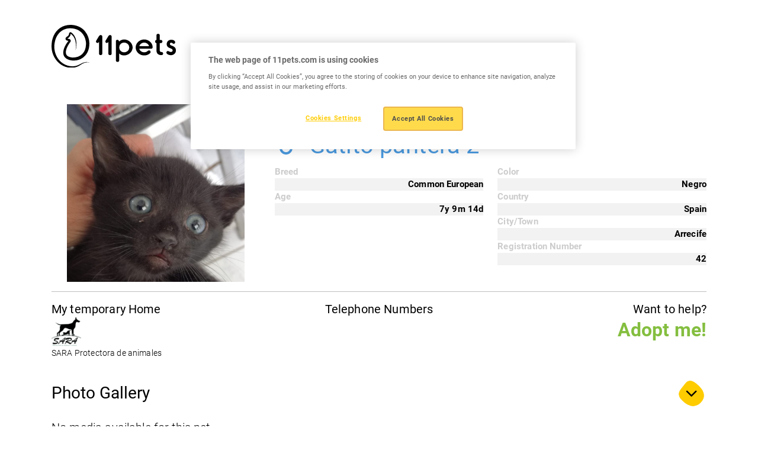

--- FILE ---
content_type: text/html; charset=UTF-8
request_url: https://www.11pets.com/el/adopt/petprofiles/id/60581
body_size: 3625
content:
<!DOCTYPE html>
<html lang="en">

<head>
    <meta charset="utf-8">
		<!-- Google Tag Manager -->
	<script>(function(w,d,s,l,i){w[l]=w[l]||[];w[l].push({'gtm.start':
	new Date().getTime(),event:'gtm.js'});var f=d.getElementsByTagName(s)[0],
	j=d.createElement(s),dl=l!='dataLayer'?'&l='+l:'';j.async=true;j.src=
	'https://www.googletagmanager.com/gtm.js?id='+i+dl;f.parentNode.insertBefore(j,f);
	})(window,document,'script','dataLayer', 'GTM-M7W2BQDN');</script>
	<!-- End Google Tag Manager -->
		<title>11pets</title>
<meta http-equiv="X-UA-Compatible" content="IE=edge">
<meta name="viewport" content="width=device-width, initial-scale=1, maximum-scale=1">
<meta name="msapplication-TileColor" content="#FFCC00">
<meta name="msapplication-TileImage" content="/ms-icon-144x144.png">
<meta name="theme-color" content="#FFCC00">

<link rel="apple-touch-icon" sizes="57x57" href="https://www.11pets.com/sites/11petsweb/images/fav/apple-icon-57x57.png">
<link rel="apple-touch-icon" sizes="60x60" href="https://www.11pets.com/sites/11petsweb/images/fav/apple-icon-60x60.png">
<link rel="apple-touch-icon" sizes="72x72" href="https://www.11pets.com/sites/11petsweb/images/fav/apple-icon-72x72.png">
<link rel="apple-touch-icon" sizes="76x76" href="https://www.11pets.com/sites/11petsweb/images/fav/apple-icon-76x76.png">
<link rel="apple-touch-icon" sizes="114x114" href="https://www.11pets.com/sites/11petsweb/images/fav/apple-icon-114x114.png">
<link rel="apple-touch-icon" sizes="120x120" href="https://www.11pets.com/sites/11petsweb/images/fav/apple-icon-120x120.png">
<link rel="apple-touch-icon" sizes="144x144" href="https://www.11pets.com/sites/11petsweb/images/fav/apple-icon-60x60.png">
<link rel="apple-touch-icon" sizes="152x152" href="https://www.11pets.com/sites/11petsweb/images/fav/apple-icon-152x152.png">
<link rel="apple-touch-icon" sizes="180x180" href="https://www.11pets.com/sites/11petsweb/images/fav/apple-icon-180x180.png">
<link rel="icon" type="image/png" sizes="192x192" href="https://www.11pets.com/sites/11petsweb/images/fav/android-icon-192x192.png">
<link rel="icon" type="image/png" sizes="32x32" href="https://www.11pets.com/sites/11petsweb/images/fav/favicon-32x32.png">
<link rel="icon" type="image/png" sizes="96x96" href="https://www.11pets.com/sites/11petsweb/images/fav/favicon-96x96.png">
<link rel="icon" type="image/png" sizes="16x16" href="https://www.11pets.com/sites/11petsweb/images/fav/favicon-16x16.png">
<link rel="manifest" href="https://www.11pets.com/sites/11petsweb/images/fav/manifest.json">

<link rel="stylesheet" href="https://www.11pets.com/sites/11petsweb/css/vendor.css">
<link rel="stylesheet" href="https://cdn.jsdelivr.net/npm/swiper@9/swiper-bundle.min.css" />
<link rel="stylesheet" href="https://www.11pets.com/sites/11petsweb/css/frontend.css?v=1.06">

<script src="https://www.11pets.com/sites/11petsweb/js/vendor.js"></script>
<script src="https://kit.fontawesome.com/8c7c829c77.js" crossorigin="anonymous"></script>
<script src="https://code.jquery.com/jquery-3.6.3.min.js"></script>
<script src="https://cdn.jsdelivr.net/npm/swiper@9/swiper-bundle.min.js"></script>
<script src="https://www.11pets.com/sites/11petsweb/js/frontend.js?v=1.04"></script>

<meta name="csrf-token" content="1casRpsRLDQPAKFqWUb0VmPmIhxA1iDf9gdEF1oZ">

<script type="text/javascript">
    var site_language_id = "";
    var site_language = "en";
    var site_id = "1";
    var DOMAIN = "www.11pets.com";
</script>

<link rel="canonical" href="https://www.11pets.com/el/adopt/petprofiles/id/60581" />

<meta name="twitter:card" content="summary_large_image" />
<meta name="title" content="Gatito pantera 2" />
<meta itemprop="name" content="Gatito pantera 2" />
<meta property="og:title" content="Gatito pantera 2" />
<meta name="twitter:text:title" content="Gatito pantera 2" />
<meta name="keywords" content="" />
<meta name="description" content="" />
<meta itemprop="description" content="" />
<meta property="og:description" content="" />
<meta name="twitter:description" content="" />
<meta property="og:site_name" content="11pets" />
<meta property="og:url" content="https://www.11pets.com/el/adopt/petprofiles/id/60581" />
<meta name="twitter:image:src" content="https://www.11pets.com/images/share.jpg" />
<meta property="og:image" content="https://www.11pets.com/images/share.jpg" />
<meta property="og:image:width" content="1200" />
<meta property="og:image:height" content="628" /></head>

<body>
		<!-- Google Tag Manager (noscript) -->
	<noscript><iframe src="https://www.googletagmanager.com/ns.html?id=GTM-M7W2BQDN"
	height="0" width="0" style="display:none;visibility:hidden"></iframe></noscript>
	<!-- End Google Tag Manager (noscript) -->
	
    <header class="header">
    <nav class="navbar navbar-light">
        <div class="container">
            <a class="navbar-brand" href="/en/home">
                <img src="https://www.11pets.com/sites/11petsweb/images/logo.svg" class="img-fluid d-block" alt="11pets" />
            </a>

                                </div>
    </nav>
</header>
    <main role="main">
        <link rel="stylesheet" href="https://www.11pets.com/sites/11petsweb/css/adopt/styles.css?v=1.00">
<link rel="stylesheet" href="https://www.11pets.com/sites/11petsweb/css/adopt/magnific-popup.css">
<script src="https://www.11pets.com/sites/11petsweb/js/adopt/functions.js?v=1.00"></script>
<script src="https://www.11pets.com/sites/11petsweb/js/adopt/jquery.magnific-popup.min.js"></script>

<div style="width:100%; padding-top:11em;clear:both;"></div>
<div class="profiles-wrapper">
    <div class="container">
        <div class="info">
            <div class="row">
                <div class="col-sm-4">
                    <img src="https://media.11pets.com/media/699591f35764430fbbd0ddb855e2df4e?maxwidth=300&mode=stretch&scale=both&format=webp" alt="Gatito pantera 2">
                </div>
                <div class="data col-sm-8">
                    <h3 class="title">Hello! My name is</h3>
                    <h1 class="name male">
                        <span><i class="fa fa-mars" aria-hidden="true"></i></span>
                        Gatito pantera 2
                    </h1>
                    <div class="details">
                        <div class="row">
                            <div class="col-sm-6">
                                                                <div class="group">
                                    <div class="ittl">Breed</div>
                                    <div class="idescr">Common European</div>
                                </div>
                                                                                                                                <div class="group">
                                    <div class="ittl">Age</div>
                                    <div class="idescr">
                                        7y
                                        9m
                                        14d
                                    </div>
                                </div>
                                                                                            </div>
                            <div class="col-sm-6">
                                                                <div class="group">
                                    <div class="ittl">Color</div>
                                    <div class="idescr">Negro</div>
                                </div>
                                                                                                <div class="group">
                                    <div class="ittl">Country</div>
                                    <div class="idescr">Spain</div>
                                </div>
                                                                
                                                                <div class="group">
                                    <div class="ittl">City/Town</div>
                                    <div class="idescr">Arrecife</div>
                                </div>
                                                                
                                                                <div class="group">
                                    <div class="ittl">Registration Number</div>
                                    <div class="idescr">42</div>
                                </div>
                                                            </div>
                        </div>
                    </div>
                </div>
            </div>
                        <div class="bot-info">
                <div class="row">
                    <div class="col-md-4 col-sm-6">
                        <div class="org-info">
                            <h5>My temporary Home</h5>
                            <div class="row">
                                <div class="org-image">
                                    <a href="/en/adopt/org/id/23342" target="_blank">
                                        <img src="https://media.11pets.com/media/user/40a48bf47ea24ff5b1e6e87747ff9f20?maxwidth=50&mode=stretch&scale=both&format=webp" alt="SARA Protectora de animales">
                                    </a>
                                </div>
                                <div class="org-title">
                                    <a href="/en/adopt/org/id/23342" target="_blank">SARA Protectora de animales</a>
                                </div>
                            </div>
                        </div>
                    </div>
                    <div class="col-md-4 col-sm-6">
                        <div class="org-info contact text-center">
                            <h5>Telephone Numbers</h5>
                                                        <div class="tel_no">
                                                                    <br>
                                                            </div>
                                                    </div>
                    </div>
                    <div class="col-md-4 col-sm-12">
                        <div class="org-info text-end">
                            <h5>Want to help?</h5>
                                                                                <a class="adopt-me" type="button" data-bs-toggle="modal" data-bs-target="#adoptmeModal">Adopt me!</a>
                                                                                                        </div>
                    </div>
                </div>
            </div>
        </div>
    </div>
    
    <div class="container">
        <div class="accordion" id="accordionPetProfile">
            <div class="accordion-item">
                <h3 class="accordion-header" id="heading1">
                    <button class="accordion-button" type="button" data-bs-toggle="collapse" data-bs-target="#collapse1" aria-expanded="true" aria-controls="collapse1">Photo Gallery</button>
                </h3>
                <div id="collapse1" class="accordion-collapse collapse show" aria-labelledby="heading1" data-bs-parent="#accordionPetProfile">
                    <div class="accordion-body">
                                                No media available for this pet
                                            </div>
                </div>
            </div>

            <div class="accordion-item">
                <h3 class="accordion-header" id="heading2">
                    <button class="accordion-button" type="button" data-bs-toggle="collapse" data-bs-target="#collapse2" aria-expanded="true" aria-controls="collapse2">Adoption Packages</button>
                </h3>
                <div id="collapse2" class="accordion-collapse collapse show" aria-labelledby="heading2" data-bs-parent="#accordionPetProfile">
                    <div class="accordion-body">
                                                No Adoption packages available for this pet
                                            </div>
                </div>
            </div>
            
            <div class="accordion-item">
                <h3 class="accordion-header" id="heading3">
                    <button class="accordion-button" type="button" data-bs-toggle="collapse" data-bs-target="#collapse3" aria-expanded="true" aria-controls="collapse3">Timeline</button>
                </h3>
                <div id="collapse3" class="accordion-collapse collapse show" aria-labelledby="heading3" data-bs-parent="#accordionPetProfile">
                    <div class="accordion-body">
                                                    No Timeline posts available for this pet
                                            </div>
                </div>
            </div>
        </div>
    </div>
</div>
<script>
$(document).ready(function () {
    $('.popup-gallery').magnificPopup({
        delegate: 'a',
        type: 'image',
        tLoading: 'Loading image #%curr%...',
        mainClass: 'mfp-img-mobile',
        gallery: {
            enabled: true,
            navigateByImgClick: true,
            preload: [0, 1]
        },
        image: {
            tError: '<a href="%url%">The image #%curr%</a> could not be loaded.',
        }
    });
});
</script>
<div class="modal fade" id="adoptmeModal" tabindex="-2" aria-labelledby="adoptmeModalLabel" aria-hidden="true">
    <div class="modal-dialog modal-lg">
        <div class="modal-content">
            <div class="modal-header p-4">
                <h4 class="modal-title" id="adoptmeModalLabel">Adoption form</h4>
            </div>
            <form id="adoptmeform" role="form">
                <input name="petid" type="text" class="none" id="petid">
                <input name="type" type="text" class="none" id="type" value="Adopt">
                <div class="modal-body px-4">
                    <div class="form_subtitle">Thank you for showing interest in adopting <span id="af_petname"></span>. Please fill in the contact form below and a member of our team will get in touch with you are soon as possible.</div>
                    <div class="form-group">
                        <label for="name" class="control-label">Name*</label>
                        <input name="name" type="text" class="form-control" placeholder="Enter your name" id="name">
                    </div>
                    <div class="form-group">
                        <label for="email" class="control-label">Email*</label>
                        <input name="email" type="email" placeholder="email@example.com" class="form-control" id="email">
                    </div>
                    <div class="form-group">
                        <label for="phone" class="control-label">Phone</label>
                        <input name="phone" type="number" placeholder="Enter your phone number" class="form-control" id="phone">
                    </div>
                    <div class="form-group">
                        <label for="message" class="control-label">Message*</label>
                        <textarea name="message" class="form-control" placeholder="Enter your message" rows="2" id="message"></textarea>
                    </div>
                    <div class="form-group">
                        <div class="recaptcha_outer">
                            <div class="g-recaptcha" data-sitekey="6LfVhmwnAAAAACautcr24WOPoVv21yTtqaTE_hyf"></div>
                        </div>
                    </div>
                </div>
                <div class="modal-footer p-4">
                    <button type="button" class="modalbtn_secondary" data-bs-dismiss="modal">Close</button>
                    <button type="button" data-form="adoptmeform" class="modalbtn interestedFormSubmit">Send message</button>
                </div>
            </form>
        </div>
    </div>
</div><div class="modal fade" id="sponsorModal" tabindex="-2" aria-labelledby="sponsorModalLabel" aria-hidden="true">
    <div class="modal-dialog modal-lg">
        <div class="modal-content">
            <div class="modal-header p-4">
                <h4 class="modal-title" id="sponsorModalLabel">Sponsor form</h4>
            </div>
            <form id="sponsorform" role="form">
                <input name="petid" type="text" class="none" id="petid">
                <input name="type" type="text" class="none" id="type" value="Sponsor">
                <div class="modal-body px-4">
                    <div class="form_subtitle">Thank you for showing interest in sponsoring <span id="sf_petname"></span>. Please fill in the contact form below and a member of our team will get in touch with you are soon as possible.</div>
                    <div class="form-group">
                        <label for="name" class="control-label">Name*</label>
                        <input name="name" type="text" class="form-control" placeholder="Enter your name" id="name">
                    </div>
                    <div class="form-group">
                        <label for="email" class="control-label">Email*</label>
                        <input name="email" type="email" placeholder="email@example.com" class="form-control" id="email">
                    </div>
                    <div class="form-group">
                        <label for="phone" class="control-label">Phone</label>
                        <input name="phone" type="number" placeholder="Enter your phone number" class="form-control" id="phone">
                    </div>
                    <div class="form-group">
                        <label for="message" class="control-label">Message*</label>
                        <textarea name="message" class="form-control" placeholder="Enter your message" rows="2" id="message"></textarea>
                    </div>
                    <div class="form-group">
                        <div class="recaptcha_outer">
                            <div class="g-recaptcha" data-sitekey="6LfVhmwnAAAAACautcr24WOPoVv21yTtqaTE_hyf"></div>
                        </div>
                    </div>
                </div>
                <div class="modal-footer p-4">
                    <button type="button" class="modalbtn_secondary" data-bs-dismiss="modal">Close</button>
                    <button type="button" data-form="sponsorform" class="modalbtn interestedFormSubmit">Send message</button>
                </div>
            </form>
        </div>
    </div>
</div><script async src="https://www.google.com/recaptcha/api.js"></script>
<div class="clear"></div>
<script>
    $('#adoptmeform #petid').val('60581');
    $('#sponsorform #petid').val('60581');
    $('#af_petname').text('Gatito pantera 2');
    $('#sf_petname').text('Gatito pantera 2');
</script>
        <div class="section-app">
    <div class="container">
                    </div>
</div>

<footer class="footer">
    <div class="container">
        <div class="row">
            <div class="col-lg-12">
                <div class="footer-connect text-center">
                    <p class="heading-06 fw-normal mb-lg-2 mb-4">Stay connected</p>
                                                        </div>
            </div>
        </div>

        <div class="row">
            <div class="col-lg-6 order-lg-1 order-2">
                <div class="text-lg-start text-center mt-lg-0 mt-4">
                    <p>Copyright © 2015 - 2026 11 PETS LTD. All rights reserved.</p>
                </div>
            </div>

            <div class="col-lg-6 order-lg-2 order-1">
                                            </div>
        </div>
    </div>

    <div class="footer-shape">
        <img src="https://www.11pets.com/sites/11petsweb/images/shape06.png" class="w-100 d-block" />
    </div>
</footer>
    </main>
<script defer src="https://static.cloudflareinsights.com/beacon.min.js/vcd15cbe7772f49c399c6a5babf22c1241717689176015" integrity="sha512-ZpsOmlRQV6y907TI0dKBHq9Md29nnaEIPlkf84rnaERnq6zvWvPUqr2ft8M1aS28oN72PdrCzSjY4U6VaAw1EQ==" data-cf-beacon='{"version":"2024.11.0","token":"e88f9e020d834150b97dee7564ab4830","r":1,"server_timing":{"name":{"cfCacheStatus":true,"cfEdge":true,"cfExtPri":true,"cfL4":true,"cfOrigin":true,"cfSpeedBrain":true},"location_startswith":null}}' crossorigin="anonymous"></script>
</body>
</html>


--- FILE ---
content_type: text/html; charset=utf-8
request_url: https://www.google.com/recaptcha/api2/anchor?ar=1&k=6LfVhmwnAAAAACautcr24WOPoVv21yTtqaTE_hyf&co=aHR0cHM6Ly93d3cuMTFwZXRzLmNvbTo0NDM.&hl=en&v=N67nZn4AqZkNcbeMu4prBgzg&size=normal&anchor-ms=20000&execute-ms=30000&cb=t11mxwxlm3tw
body_size: 49381
content:
<!DOCTYPE HTML><html dir="ltr" lang="en"><head><meta http-equiv="Content-Type" content="text/html; charset=UTF-8">
<meta http-equiv="X-UA-Compatible" content="IE=edge">
<title>reCAPTCHA</title>
<style type="text/css">
/* cyrillic-ext */
@font-face {
  font-family: 'Roboto';
  font-style: normal;
  font-weight: 400;
  font-stretch: 100%;
  src: url(//fonts.gstatic.com/s/roboto/v48/KFO7CnqEu92Fr1ME7kSn66aGLdTylUAMa3GUBHMdazTgWw.woff2) format('woff2');
  unicode-range: U+0460-052F, U+1C80-1C8A, U+20B4, U+2DE0-2DFF, U+A640-A69F, U+FE2E-FE2F;
}
/* cyrillic */
@font-face {
  font-family: 'Roboto';
  font-style: normal;
  font-weight: 400;
  font-stretch: 100%;
  src: url(//fonts.gstatic.com/s/roboto/v48/KFO7CnqEu92Fr1ME7kSn66aGLdTylUAMa3iUBHMdazTgWw.woff2) format('woff2');
  unicode-range: U+0301, U+0400-045F, U+0490-0491, U+04B0-04B1, U+2116;
}
/* greek-ext */
@font-face {
  font-family: 'Roboto';
  font-style: normal;
  font-weight: 400;
  font-stretch: 100%;
  src: url(//fonts.gstatic.com/s/roboto/v48/KFO7CnqEu92Fr1ME7kSn66aGLdTylUAMa3CUBHMdazTgWw.woff2) format('woff2');
  unicode-range: U+1F00-1FFF;
}
/* greek */
@font-face {
  font-family: 'Roboto';
  font-style: normal;
  font-weight: 400;
  font-stretch: 100%;
  src: url(//fonts.gstatic.com/s/roboto/v48/KFO7CnqEu92Fr1ME7kSn66aGLdTylUAMa3-UBHMdazTgWw.woff2) format('woff2');
  unicode-range: U+0370-0377, U+037A-037F, U+0384-038A, U+038C, U+038E-03A1, U+03A3-03FF;
}
/* math */
@font-face {
  font-family: 'Roboto';
  font-style: normal;
  font-weight: 400;
  font-stretch: 100%;
  src: url(//fonts.gstatic.com/s/roboto/v48/KFO7CnqEu92Fr1ME7kSn66aGLdTylUAMawCUBHMdazTgWw.woff2) format('woff2');
  unicode-range: U+0302-0303, U+0305, U+0307-0308, U+0310, U+0312, U+0315, U+031A, U+0326-0327, U+032C, U+032F-0330, U+0332-0333, U+0338, U+033A, U+0346, U+034D, U+0391-03A1, U+03A3-03A9, U+03B1-03C9, U+03D1, U+03D5-03D6, U+03F0-03F1, U+03F4-03F5, U+2016-2017, U+2034-2038, U+203C, U+2040, U+2043, U+2047, U+2050, U+2057, U+205F, U+2070-2071, U+2074-208E, U+2090-209C, U+20D0-20DC, U+20E1, U+20E5-20EF, U+2100-2112, U+2114-2115, U+2117-2121, U+2123-214F, U+2190, U+2192, U+2194-21AE, U+21B0-21E5, U+21F1-21F2, U+21F4-2211, U+2213-2214, U+2216-22FF, U+2308-230B, U+2310, U+2319, U+231C-2321, U+2336-237A, U+237C, U+2395, U+239B-23B7, U+23D0, U+23DC-23E1, U+2474-2475, U+25AF, U+25B3, U+25B7, U+25BD, U+25C1, U+25CA, U+25CC, U+25FB, U+266D-266F, U+27C0-27FF, U+2900-2AFF, U+2B0E-2B11, U+2B30-2B4C, U+2BFE, U+3030, U+FF5B, U+FF5D, U+1D400-1D7FF, U+1EE00-1EEFF;
}
/* symbols */
@font-face {
  font-family: 'Roboto';
  font-style: normal;
  font-weight: 400;
  font-stretch: 100%;
  src: url(//fonts.gstatic.com/s/roboto/v48/KFO7CnqEu92Fr1ME7kSn66aGLdTylUAMaxKUBHMdazTgWw.woff2) format('woff2');
  unicode-range: U+0001-000C, U+000E-001F, U+007F-009F, U+20DD-20E0, U+20E2-20E4, U+2150-218F, U+2190, U+2192, U+2194-2199, U+21AF, U+21E6-21F0, U+21F3, U+2218-2219, U+2299, U+22C4-22C6, U+2300-243F, U+2440-244A, U+2460-24FF, U+25A0-27BF, U+2800-28FF, U+2921-2922, U+2981, U+29BF, U+29EB, U+2B00-2BFF, U+4DC0-4DFF, U+FFF9-FFFB, U+10140-1018E, U+10190-1019C, U+101A0, U+101D0-101FD, U+102E0-102FB, U+10E60-10E7E, U+1D2C0-1D2D3, U+1D2E0-1D37F, U+1F000-1F0FF, U+1F100-1F1AD, U+1F1E6-1F1FF, U+1F30D-1F30F, U+1F315, U+1F31C, U+1F31E, U+1F320-1F32C, U+1F336, U+1F378, U+1F37D, U+1F382, U+1F393-1F39F, U+1F3A7-1F3A8, U+1F3AC-1F3AF, U+1F3C2, U+1F3C4-1F3C6, U+1F3CA-1F3CE, U+1F3D4-1F3E0, U+1F3ED, U+1F3F1-1F3F3, U+1F3F5-1F3F7, U+1F408, U+1F415, U+1F41F, U+1F426, U+1F43F, U+1F441-1F442, U+1F444, U+1F446-1F449, U+1F44C-1F44E, U+1F453, U+1F46A, U+1F47D, U+1F4A3, U+1F4B0, U+1F4B3, U+1F4B9, U+1F4BB, U+1F4BF, U+1F4C8-1F4CB, U+1F4D6, U+1F4DA, U+1F4DF, U+1F4E3-1F4E6, U+1F4EA-1F4ED, U+1F4F7, U+1F4F9-1F4FB, U+1F4FD-1F4FE, U+1F503, U+1F507-1F50B, U+1F50D, U+1F512-1F513, U+1F53E-1F54A, U+1F54F-1F5FA, U+1F610, U+1F650-1F67F, U+1F687, U+1F68D, U+1F691, U+1F694, U+1F698, U+1F6AD, U+1F6B2, U+1F6B9-1F6BA, U+1F6BC, U+1F6C6-1F6CF, U+1F6D3-1F6D7, U+1F6E0-1F6EA, U+1F6F0-1F6F3, U+1F6F7-1F6FC, U+1F700-1F7FF, U+1F800-1F80B, U+1F810-1F847, U+1F850-1F859, U+1F860-1F887, U+1F890-1F8AD, U+1F8B0-1F8BB, U+1F8C0-1F8C1, U+1F900-1F90B, U+1F93B, U+1F946, U+1F984, U+1F996, U+1F9E9, U+1FA00-1FA6F, U+1FA70-1FA7C, U+1FA80-1FA89, U+1FA8F-1FAC6, U+1FACE-1FADC, U+1FADF-1FAE9, U+1FAF0-1FAF8, U+1FB00-1FBFF;
}
/* vietnamese */
@font-face {
  font-family: 'Roboto';
  font-style: normal;
  font-weight: 400;
  font-stretch: 100%;
  src: url(//fonts.gstatic.com/s/roboto/v48/KFO7CnqEu92Fr1ME7kSn66aGLdTylUAMa3OUBHMdazTgWw.woff2) format('woff2');
  unicode-range: U+0102-0103, U+0110-0111, U+0128-0129, U+0168-0169, U+01A0-01A1, U+01AF-01B0, U+0300-0301, U+0303-0304, U+0308-0309, U+0323, U+0329, U+1EA0-1EF9, U+20AB;
}
/* latin-ext */
@font-face {
  font-family: 'Roboto';
  font-style: normal;
  font-weight: 400;
  font-stretch: 100%;
  src: url(//fonts.gstatic.com/s/roboto/v48/KFO7CnqEu92Fr1ME7kSn66aGLdTylUAMa3KUBHMdazTgWw.woff2) format('woff2');
  unicode-range: U+0100-02BA, U+02BD-02C5, U+02C7-02CC, U+02CE-02D7, U+02DD-02FF, U+0304, U+0308, U+0329, U+1D00-1DBF, U+1E00-1E9F, U+1EF2-1EFF, U+2020, U+20A0-20AB, U+20AD-20C0, U+2113, U+2C60-2C7F, U+A720-A7FF;
}
/* latin */
@font-face {
  font-family: 'Roboto';
  font-style: normal;
  font-weight: 400;
  font-stretch: 100%;
  src: url(//fonts.gstatic.com/s/roboto/v48/KFO7CnqEu92Fr1ME7kSn66aGLdTylUAMa3yUBHMdazQ.woff2) format('woff2');
  unicode-range: U+0000-00FF, U+0131, U+0152-0153, U+02BB-02BC, U+02C6, U+02DA, U+02DC, U+0304, U+0308, U+0329, U+2000-206F, U+20AC, U+2122, U+2191, U+2193, U+2212, U+2215, U+FEFF, U+FFFD;
}
/* cyrillic-ext */
@font-face {
  font-family: 'Roboto';
  font-style: normal;
  font-weight: 500;
  font-stretch: 100%;
  src: url(//fonts.gstatic.com/s/roboto/v48/KFO7CnqEu92Fr1ME7kSn66aGLdTylUAMa3GUBHMdazTgWw.woff2) format('woff2');
  unicode-range: U+0460-052F, U+1C80-1C8A, U+20B4, U+2DE0-2DFF, U+A640-A69F, U+FE2E-FE2F;
}
/* cyrillic */
@font-face {
  font-family: 'Roboto';
  font-style: normal;
  font-weight: 500;
  font-stretch: 100%;
  src: url(//fonts.gstatic.com/s/roboto/v48/KFO7CnqEu92Fr1ME7kSn66aGLdTylUAMa3iUBHMdazTgWw.woff2) format('woff2');
  unicode-range: U+0301, U+0400-045F, U+0490-0491, U+04B0-04B1, U+2116;
}
/* greek-ext */
@font-face {
  font-family: 'Roboto';
  font-style: normal;
  font-weight: 500;
  font-stretch: 100%;
  src: url(//fonts.gstatic.com/s/roboto/v48/KFO7CnqEu92Fr1ME7kSn66aGLdTylUAMa3CUBHMdazTgWw.woff2) format('woff2');
  unicode-range: U+1F00-1FFF;
}
/* greek */
@font-face {
  font-family: 'Roboto';
  font-style: normal;
  font-weight: 500;
  font-stretch: 100%;
  src: url(//fonts.gstatic.com/s/roboto/v48/KFO7CnqEu92Fr1ME7kSn66aGLdTylUAMa3-UBHMdazTgWw.woff2) format('woff2');
  unicode-range: U+0370-0377, U+037A-037F, U+0384-038A, U+038C, U+038E-03A1, U+03A3-03FF;
}
/* math */
@font-face {
  font-family: 'Roboto';
  font-style: normal;
  font-weight: 500;
  font-stretch: 100%;
  src: url(//fonts.gstatic.com/s/roboto/v48/KFO7CnqEu92Fr1ME7kSn66aGLdTylUAMawCUBHMdazTgWw.woff2) format('woff2');
  unicode-range: U+0302-0303, U+0305, U+0307-0308, U+0310, U+0312, U+0315, U+031A, U+0326-0327, U+032C, U+032F-0330, U+0332-0333, U+0338, U+033A, U+0346, U+034D, U+0391-03A1, U+03A3-03A9, U+03B1-03C9, U+03D1, U+03D5-03D6, U+03F0-03F1, U+03F4-03F5, U+2016-2017, U+2034-2038, U+203C, U+2040, U+2043, U+2047, U+2050, U+2057, U+205F, U+2070-2071, U+2074-208E, U+2090-209C, U+20D0-20DC, U+20E1, U+20E5-20EF, U+2100-2112, U+2114-2115, U+2117-2121, U+2123-214F, U+2190, U+2192, U+2194-21AE, U+21B0-21E5, U+21F1-21F2, U+21F4-2211, U+2213-2214, U+2216-22FF, U+2308-230B, U+2310, U+2319, U+231C-2321, U+2336-237A, U+237C, U+2395, U+239B-23B7, U+23D0, U+23DC-23E1, U+2474-2475, U+25AF, U+25B3, U+25B7, U+25BD, U+25C1, U+25CA, U+25CC, U+25FB, U+266D-266F, U+27C0-27FF, U+2900-2AFF, U+2B0E-2B11, U+2B30-2B4C, U+2BFE, U+3030, U+FF5B, U+FF5D, U+1D400-1D7FF, U+1EE00-1EEFF;
}
/* symbols */
@font-face {
  font-family: 'Roboto';
  font-style: normal;
  font-weight: 500;
  font-stretch: 100%;
  src: url(//fonts.gstatic.com/s/roboto/v48/KFO7CnqEu92Fr1ME7kSn66aGLdTylUAMaxKUBHMdazTgWw.woff2) format('woff2');
  unicode-range: U+0001-000C, U+000E-001F, U+007F-009F, U+20DD-20E0, U+20E2-20E4, U+2150-218F, U+2190, U+2192, U+2194-2199, U+21AF, U+21E6-21F0, U+21F3, U+2218-2219, U+2299, U+22C4-22C6, U+2300-243F, U+2440-244A, U+2460-24FF, U+25A0-27BF, U+2800-28FF, U+2921-2922, U+2981, U+29BF, U+29EB, U+2B00-2BFF, U+4DC0-4DFF, U+FFF9-FFFB, U+10140-1018E, U+10190-1019C, U+101A0, U+101D0-101FD, U+102E0-102FB, U+10E60-10E7E, U+1D2C0-1D2D3, U+1D2E0-1D37F, U+1F000-1F0FF, U+1F100-1F1AD, U+1F1E6-1F1FF, U+1F30D-1F30F, U+1F315, U+1F31C, U+1F31E, U+1F320-1F32C, U+1F336, U+1F378, U+1F37D, U+1F382, U+1F393-1F39F, U+1F3A7-1F3A8, U+1F3AC-1F3AF, U+1F3C2, U+1F3C4-1F3C6, U+1F3CA-1F3CE, U+1F3D4-1F3E0, U+1F3ED, U+1F3F1-1F3F3, U+1F3F5-1F3F7, U+1F408, U+1F415, U+1F41F, U+1F426, U+1F43F, U+1F441-1F442, U+1F444, U+1F446-1F449, U+1F44C-1F44E, U+1F453, U+1F46A, U+1F47D, U+1F4A3, U+1F4B0, U+1F4B3, U+1F4B9, U+1F4BB, U+1F4BF, U+1F4C8-1F4CB, U+1F4D6, U+1F4DA, U+1F4DF, U+1F4E3-1F4E6, U+1F4EA-1F4ED, U+1F4F7, U+1F4F9-1F4FB, U+1F4FD-1F4FE, U+1F503, U+1F507-1F50B, U+1F50D, U+1F512-1F513, U+1F53E-1F54A, U+1F54F-1F5FA, U+1F610, U+1F650-1F67F, U+1F687, U+1F68D, U+1F691, U+1F694, U+1F698, U+1F6AD, U+1F6B2, U+1F6B9-1F6BA, U+1F6BC, U+1F6C6-1F6CF, U+1F6D3-1F6D7, U+1F6E0-1F6EA, U+1F6F0-1F6F3, U+1F6F7-1F6FC, U+1F700-1F7FF, U+1F800-1F80B, U+1F810-1F847, U+1F850-1F859, U+1F860-1F887, U+1F890-1F8AD, U+1F8B0-1F8BB, U+1F8C0-1F8C1, U+1F900-1F90B, U+1F93B, U+1F946, U+1F984, U+1F996, U+1F9E9, U+1FA00-1FA6F, U+1FA70-1FA7C, U+1FA80-1FA89, U+1FA8F-1FAC6, U+1FACE-1FADC, U+1FADF-1FAE9, U+1FAF0-1FAF8, U+1FB00-1FBFF;
}
/* vietnamese */
@font-face {
  font-family: 'Roboto';
  font-style: normal;
  font-weight: 500;
  font-stretch: 100%;
  src: url(//fonts.gstatic.com/s/roboto/v48/KFO7CnqEu92Fr1ME7kSn66aGLdTylUAMa3OUBHMdazTgWw.woff2) format('woff2');
  unicode-range: U+0102-0103, U+0110-0111, U+0128-0129, U+0168-0169, U+01A0-01A1, U+01AF-01B0, U+0300-0301, U+0303-0304, U+0308-0309, U+0323, U+0329, U+1EA0-1EF9, U+20AB;
}
/* latin-ext */
@font-face {
  font-family: 'Roboto';
  font-style: normal;
  font-weight: 500;
  font-stretch: 100%;
  src: url(//fonts.gstatic.com/s/roboto/v48/KFO7CnqEu92Fr1ME7kSn66aGLdTylUAMa3KUBHMdazTgWw.woff2) format('woff2');
  unicode-range: U+0100-02BA, U+02BD-02C5, U+02C7-02CC, U+02CE-02D7, U+02DD-02FF, U+0304, U+0308, U+0329, U+1D00-1DBF, U+1E00-1E9F, U+1EF2-1EFF, U+2020, U+20A0-20AB, U+20AD-20C0, U+2113, U+2C60-2C7F, U+A720-A7FF;
}
/* latin */
@font-face {
  font-family: 'Roboto';
  font-style: normal;
  font-weight: 500;
  font-stretch: 100%;
  src: url(//fonts.gstatic.com/s/roboto/v48/KFO7CnqEu92Fr1ME7kSn66aGLdTylUAMa3yUBHMdazQ.woff2) format('woff2');
  unicode-range: U+0000-00FF, U+0131, U+0152-0153, U+02BB-02BC, U+02C6, U+02DA, U+02DC, U+0304, U+0308, U+0329, U+2000-206F, U+20AC, U+2122, U+2191, U+2193, U+2212, U+2215, U+FEFF, U+FFFD;
}
/* cyrillic-ext */
@font-face {
  font-family: 'Roboto';
  font-style: normal;
  font-weight: 900;
  font-stretch: 100%;
  src: url(//fonts.gstatic.com/s/roboto/v48/KFO7CnqEu92Fr1ME7kSn66aGLdTylUAMa3GUBHMdazTgWw.woff2) format('woff2');
  unicode-range: U+0460-052F, U+1C80-1C8A, U+20B4, U+2DE0-2DFF, U+A640-A69F, U+FE2E-FE2F;
}
/* cyrillic */
@font-face {
  font-family: 'Roboto';
  font-style: normal;
  font-weight: 900;
  font-stretch: 100%;
  src: url(//fonts.gstatic.com/s/roboto/v48/KFO7CnqEu92Fr1ME7kSn66aGLdTylUAMa3iUBHMdazTgWw.woff2) format('woff2');
  unicode-range: U+0301, U+0400-045F, U+0490-0491, U+04B0-04B1, U+2116;
}
/* greek-ext */
@font-face {
  font-family: 'Roboto';
  font-style: normal;
  font-weight: 900;
  font-stretch: 100%;
  src: url(//fonts.gstatic.com/s/roboto/v48/KFO7CnqEu92Fr1ME7kSn66aGLdTylUAMa3CUBHMdazTgWw.woff2) format('woff2');
  unicode-range: U+1F00-1FFF;
}
/* greek */
@font-face {
  font-family: 'Roboto';
  font-style: normal;
  font-weight: 900;
  font-stretch: 100%;
  src: url(//fonts.gstatic.com/s/roboto/v48/KFO7CnqEu92Fr1ME7kSn66aGLdTylUAMa3-UBHMdazTgWw.woff2) format('woff2');
  unicode-range: U+0370-0377, U+037A-037F, U+0384-038A, U+038C, U+038E-03A1, U+03A3-03FF;
}
/* math */
@font-face {
  font-family: 'Roboto';
  font-style: normal;
  font-weight: 900;
  font-stretch: 100%;
  src: url(//fonts.gstatic.com/s/roboto/v48/KFO7CnqEu92Fr1ME7kSn66aGLdTylUAMawCUBHMdazTgWw.woff2) format('woff2');
  unicode-range: U+0302-0303, U+0305, U+0307-0308, U+0310, U+0312, U+0315, U+031A, U+0326-0327, U+032C, U+032F-0330, U+0332-0333, U+0338, U+033A, U+0346, U+034D, U+0391-03A1, U+03A3-03A9, U+03B1-03C9, U+03D1, U+03D5-03D6, U+03F0-03F1, U+03F4-03F5, U+2016-2017, U+2034-2038, U+203C, U+2040, U+2043, U+2047, U+2050, U+2057, U+205F, U+2070-2071, U+2074-208E, U+2090-209C, U+20D0-20DC, U+20E1, U+20E5-20EF, U+2100-2112, U+2114-2115, U+2117-2121, U+2123-214F, U+2190, U+2192, U+2194-21AE, U+21B0-21E5, U+21F1-21F2, U+21F4-2211, U+2213-2214, U+2216-22FF, U+2308-230B, U+2310, U+2319, U+231C-2321, U+2336-237A, U+237C, U+2395, U+239B-23B7, U+23D0, U+23DC-23E1, U+2474-2475, U+25AF, U+25B3, U+25B7, U+25BD, U+25C1, U+25CA, U+25CC, U+25FB, U+266D-266F, U+27C0-27FF, U+2900-2AFF, U+2B0E-2B11, U+2B30-2B4C, U+2BFE, U+3030, U+FF5B, U+FF5D, U+1D400-1D7FF, U+1EE00-1EEFF;
}
/* symbols */
@font-face {
  font-family: 'Roboto';
  font-style: normal;
  font-weight: 900;
  font-stretch: 100%;
  src: url(//fonts.gstatic.com/s/roboto/v48/KFO7CnqEu92Fr1ME7kSn66aGLdTylUAMaxKUBHMdazTgWw.woff2) format('woff2');
  unicode-range: U+0001-000C, U+000E-001F, U+007F-009F, U+20DD-20E0, U+20E2-20E4, U+2150-218F, U+2190, U+2192, U+2194-2199, U+21AF, U+21E6-21F0, U+21F3, U+2218-2219, U+2299, U+22C4-22C6, U+2300-243F, U+2440-244A, U+2460-24FF, U+25A0-27BF, U+2800-28FF, U+2921-2922, U+2981, U+29BF, U+29EB, U+2B00-2BFF, U+4DC0-4DFF, U+FFF9-FFFB, U+10140-1018E, U+10190-1019C, U+101A0, U+101D0-101FD, U+102E0-102FB, U+10E60-10E7E, U+1D2C0-1D2D3, U+1D2E0-1D37F, U+1F000-1F0FF, U+1F100-1F1AD, U+1F1E6-1F1FF, U+1F30D-1F30F, U+1F315, U+1F31C, U+1F31E, U+1F320-1F32C, U+1F336, U+1F378, U+1F37D, U+1F382, U+1F393-1F39F, U+1F3A7-1F3A8, U+1F3AC-1F3AF, U+1F3C2, U+1F3C4-1F3C6, U+1F3CA-1F3CE, U+1F3D4-1F3E0, U+1F3ED, U+1F3F1-1F3F3, U+1F3F5-1F3F7, U+1F408, U+1F415, U+1F41F, U+1F426, U+1F43F, U+1F441-1F442, U+1F444, U+1F446-1F449, U+1F44C-1F44E, U+1F453, U+1F46A, U+1F47D, U+1F4A3, U+1F4B0, U+1F4B3, U+1F4B9, U+1F4BB, U+1F4BF, U+1F4C8-1F4CB, U+1F4D6, U+1F4DA, U+1F4DF, U+1F4E3-1F4E6, U+1F4EA-1F4ED, U+1F4F7, U+1F4F9-1F4FB, U+1F4FD-1F4FE, U+1F503, U+1F507-1F50B, U+1F50D, U+1F512-1F513, U+1F53E-1F54A, U+1F54F-1F5FA, U+1F610, U+1F650-1F67F, U+1F687, U+1F68D, U+1F691, U+1F694, U+1F698, U+1F6AD, U+1F6B2, U+1F6B9-1F6BA, U+1F6BC, U+1F6C6-1F6CF, U+1F6D3-1F6D7, U+1F6E0-1F6EA, U+1F6F0-1F6F3, U+1F6F7-1F6FC, U+1F700-1F7FF, U+1F800-1F80B, U+1F810-1F847, U+1F850-1F859, U+1F860-1F887, U+1F890-1F8AD, U+1F8B0-1F8BB, U+1F8C0-1F8C1, U+1F900-1F90B, U+1F93B, U+1F946, U+1F984, U+1F996, U+1F9E9, U+1FA00-1FA6F, U+1FA70-1FA7C, U+1FA80-1FA89, U+1FA8F-1FAC6, U+1FACE-1FADC, U+1FADF-1FAE9, U+1FAF0-1FAF8, U+1FB00-1FBFF;
}
/* vietnamese */
@font-face {
  font-family: 'Roboto';
  font-style: normal;
  font-weight: 900;
  font-stretch: 100%;
  src: url(//fonts.gstatic.com/s/roboto/v48/KFO7CnqEu92Fr1ME7kSn66aGLdTylUAMa3OUBHMdazTgWw.woff2) format('woff2');
  unicode-range: U+0102-0103, U+0110-0111, U+0128-0129, U+0168-0169, U+01A0-01A1, U+01AF-01B0, U+0300-0301, U+0303-0304, U+0308-0309, U+0323, U+0329, U+1EA0-1EF9, U+20AB;
}
/* latin-ext */
@font-face {
  font-family: 'Roboto';
  font-style: normal;
  font-weight: 900;
  font-stretch: 100%;
  src: url(//fonts.gstatic.com/s/roboto/v48/KFO7CnqEu92Fr1ME7kSn66aGLdTylUAMa3KUBHMdazTgWw.woff2) format('woff2');
  unicode-range: U+0100-02BA, U+02BD-02C5, U+02C7-02CC, U+02CE-02D7, U+02DD-02FF, U+0304, U+0308, U+0329, U+1D00-1DBF, U+1E00-1E9F, U+1EF2-1EFF, U+2020, U+20A0-20AB, U+20AD-20C0, U+2113, U+2C60-2C7F, U+A720-A7FF;
}
/* latin */
@font-face {
  font-family: 'Roboto';
  font-style: normal;
  font-weight: 900;
  font-stretch: 100%;
  src: url(//fonts.gstatic.com/s/roboto/v48/KFO7CnqEu92Fr1ME7kSn66aGLdTylUAMa3yUBHMdazQ.woff2) format('woff2');
  unicode-range: U+0000-00FF, U+0131, U+0152-0153, U+02BB-02BC, U+02C6, U+02DA, U+02DC, U+0304, U+0308, U+0329, U+2000-206F, U+20AC, U+2122, U+2191, U+2193, U+2212, U+2215, U+FEFF, U+FFFD;
}

</style>
<link rel="stylesheet" type="text/css" href="https://www.gstatic.com/recaptcha/releases/N67nZn4AqZkNcbeMu4prBgzg/styles__ltr.css">
<script nonce="2o7edfc8T19Jpd_1t9SgZA" type="text/javascript">window['__recaptcha_api'] = 'https://www.google.com/recaptcha/api2/';</script>
<script type="text/javascript" src="https://www.gstatic.com/recaptcha/releases/N67nZn4AqZkNcbeMu4prBgzg/recaptcha__en.js" nonce="2o7edfc8T19Jpd_1t9SgZA">
      
    </script></head>
<body><div id="rc-anchor-alert" class="rc-anchor-alert"></div>
<input type="hidden" id="recaptcha-token" value="[base64]">
<script type="text/javascript" nonce="2o7edfc8T19Jpd_1t9SgZA">
      recaptcha.anchor.Main.init("[\x22ainput\x22,[\x22bgdata\x22,\x22\x22,\[base64]/[base64]/[base64]/[base64]/[base64]/UltsKytdPUU6KEU8MjA0OD9SW2wrK109RT4+NnwxOTI6KChFJjY0NTEyKT09NTUyOTYmJk0rMTxjLmxlbmd0aCYmKGMuY2hhckNvZGVBdChNKzEpJjY0NTEyKT09NTYzMjA/[base64]/[base64]/[base64]/[base64]/[base64]/[base64]/[base64]\x22,\[base64]\\u003d\\u003d\x22,\x22wrITw5FBw6PDkn/[base64]/DucKJw7PDtg3CvcKCw5rCmFrDqsKewr4VTVdeKE4mwoHDtcO3awPDuhETbcO8w69qw446w6dROUPCh8OZPnTCrMKBEcOXw7bDvQlyw7/CrEBlwqZhwrPDgRfDjsO/wqFEGcKvwpHDrcOZw6/CtsKhwopjPQXDsCp8a8O+wpDCk8K4w6PDqsKuw6jCh8K+PcOaSHvCssOkwqw/MUZ8A8OlIH/Cq8KewpLCi8OKYcKjwrvDvlXDkMKGwqfDnld2w6bClsK7MsOoJsOWVEFKCMKnZj1vJi7Cr3V9w45KPwlbMcOIw4/Di2PDu1TDrsOZGMOGQsOGwqfCtMKOwp3CkCcFw6JKw70YXGccwrDDp8KrN0UjSsOdwrhzQcKnwrLChTDDlsKiBcKTeMKFasKLWcKkw4xXwrJuw58Pw64JwosLeTTDkxfCg1ZVw7Atw7cWPC/CqcKRwoLCrsOEP3TDqSDDj8KlwrjCjhJVw7rDisK6K8KdYsOkwqzDpU1mwpfCqDXDpsOSwpTCn8KOFMKyAz01w5DCoUFIwogywpVWO2F8bHPDtsOBwrRBdSZLw6/CqyXDijDDtwYmPnZ+LQAswqR0w4fCk8OCwp3Cn8K+X8Olw5cnwqcfwrEXwq3DksOJwrHDrMKhPsK0MDs1YX5KX8Olw4dfw7MLwo06wrDCtBY+bG1Ed8KLDsKrSlzCvMOYYG5ywrXCocOHwpXCpnHDlVXCrsOxwpvCnMKLw5M/wp/Dq8OOw5rCkz92OMKqwrjDrcKvw5YAeMO5w6LCscOAwoADNMO9EinCg08ywpHCqcOBLE/DpT1Ww5xLZCphTXjChMOWQjMDw7powoMoSj5Nakcew5jDoMK4wq9vwoYqPHUPW8KIPBhUCcKzwpPChcKNWMO4dMO0w4rCtMKTJsObEsKtw6cLwrodwpDCmMKnw58vwo5qw7vDm8KDI8KnV8KBVwbDisKNw6AcMEXCosOFNG3DrzfDkXLCqXk1bz/[base64]/[base64]/[base64]/DjR3DqGLDmx8dMGTDslrDsWYnw7MFRm7Cm8Kowq3DiMOJw6YxPMOjdsOsKcOjBcKewq44w5kWMsObw5kgwqzDs38iHcOAUsOuEsKlFEHCl8K8Kz3CkMKpwoHCjGvCpGkNYMOuwo/CkBQSaDJUwqjCqsKPwrEEw48Qwp3Cjzpyw7fDo8Ovw6wmS3fDlMKAMFE3MXvDq8KTw6Uvw6hrOcKRSWrCoGsjUcKPw7nDim9RY00sw4rCiQ5kwqkGwobCg0rDoUZpE8KAVUTCoMK0wrUXTn7DuR/CjShMwrPDk8KWbsOHw6xSw4jCosKAM1ogPcONw4DCicKLRMO9UhLDlmMqacKtw6HCnhBQw5gUwpU4X3XDtcOQcgPDgnVYT8O/w6ksSmbCl3nDiMKdw5nDoC7CnMKHw6xzwo/DqiJEAF83NXh/w7UFw4XCvAfCrTzDv2Z2w5FJDFQmEDTDvcOEGsOcw64sDy5pSz7DtcKba1hJTmssSsOqesKjBRdXeyHCucODfsKDPG1qSjJ6ZiwEwoPDnRlvLcKaworClwXCqyRww5sPwoUEPGImw57CrnfCv3PDusKMw71Ow64WVMOkw5sAwpfChMKAC3zDo8O3YcKHOcKTw7/DjcORw6HCuX3DsTkDJwnCrwpePUvCksOSw7dvwrfDu8KxwrTDgSAHwpo7HmXDiwcIwojDoxPDq05RwqvDgGPDtD/CssKjw5INK8OMFcKww7DDgMK+WEokw7DDncOcKRMWWMO/STLDq3gkw5PDoB1iXcO5w6R8LjrDj1hQw4rDisOhwowewrxgwqnDuMOYwo5FCnPCmjdMwrBWw7LChMOVTsK3w4bDhMKcExYgwoY9R8K5GErCoGxRfkLCl8KuWl/DusKww7zDjylFwrLCusOiwqcZw5LCg8OIw5jCqcKhAsK1fhdFRMOqwr8FblrChcOJwrDCmmzDoMO4w67CpMKsQk56STvCiRrDhcKnMybDrD7DqQTDnMOUw7Z6wqROw73CtMKewojCmMK/XkzDr8KSw71nGCQRwroiNsOZCsKSAMKkw5RLw7XDt8ONw6ZPd8KFwqbDuwEYwo/Dk8O+ccKYwoERfsO0acKyC8Kpd8Ovw7nCq0nDksKtbMK5dBrCuiLDi1cqw5tzw4HDtS3CuUnCv8OVecKrbxnDg8OcJsKyfMO0NTrCssOawpTDn2F1LcO+PMKiw63CmhPDhMOgw5fCpMOdWsKtw6zCk8Oiw7PDkCUPAsKJLsO+KCo7bsOBegDDvT/[base64]/wp5TFsKBw4QawqTDiBUzHsKESQ5HQsO9wo18w4jDmibClEkGF2nDssOjwpwAwqPCm1nCjsKIwqVSw6IIAyLCsAdYwojCqcOZKcKsw6Eyw4J6UsOCUX0Ew4rCvQDDncO/w6YYTU4JJEPCp3jCjHEZwpnCkUDCk8O0EQTDm8KqWjnCv8KQKAdPw7/[base64]/wpgDSAVCwprDkH3CtsOKOMOtNEXCvMO9w43CszoLwqsLJsOow786woFQAMO7B8Oawp17CFUoAMOGw7F9R8K8w5rChMOSUcKfPcOiw4DCrWooYhcQw54sDlTDp3vDpWlYw4/DmkZrJcKBw7DDkcOkwrl6w5rCnW1FEcKOWcKCwqJRw6vDpsO2wojChsKQw6XCm8KyRGvCsR5Wa8KXPEhfMsOIGMOrw7vDpsK2NFTCvS/DvhLDhDJIwpNrw44cIcO4wr3DrGcpB118w7ARPz5Jwq3Ch1hxw40kw5l8wqt0AcOGOnIuw4vCt0fCjcO0wpDCgMOzwrZnJwTCqWs/w4LDv8ObwrIvw4AuwpnDsiHDqWDCnMK+ccK6wqkfThRpQcOLTsK+TCZNUHxwecOhCMODC8OLw5d2CgVWwqnCicO8XMOGM8K/wrXCrMKlw6zCqmXDqW4fTMOybcKhHcO9VcORD8KOwoQjw6JWworDr8O1aS4TbcKnw5PCm03DpUNmD8KKBRklLlbDp0sDGGPDuh/DuMKew63CkgFRw4/CgB5RTm8ldsOiw5NrwpIew4sBI2HCtgEvw415fwfCiDPDkTnDiMOmw4DCundGXMO/woLDjcKKBXQyDldBwqZhYcOcwqbDnAFww5QmRzkNw6VKw6HCgzpfaTZLw51lccO3WMKNwqPDmsKLw5dSw6TCviDDvMO8wok4CcK/w6xWw5ZfNn58w5MqNsKBNhDCrsOjBMKQUsKZJMOGEsOySQzCjcOBEsOZw58rFSkEwq3Cgn3DpivDrMOOOR/CqHk/wqkGPcK/wpVow5F8R8O0FMOtBiohGzUmw5Myw4bDth7DpX4awrXClMOEMFw0fcKgw6fCpQZ/w4cVYcKpw47Dg8KPw5HCqgPCtiBOYXlVfMKOA8OhRcOgf8OVw7NYw6YKw4sAd8Opw7V9HsOjZ2tYfcO+wo8xw67CqDQwSQJLw4xtwpTDsDpLwq/DmsO/SiE+B8KuOXvCtxPCo8KraMOxIWjDiHbCrMK7dcKfwoRDwqjCjsKJGk7CnsOWfl1wwr9QbCXCt3jCnhLDkwDDqjQ2w4kOwoxPwox8wrESw5rDusOedcKSbsKuwrzCgcOWwqpwVcOLEVzCusKDw47CrMK/[base64]/Cv8OEUQYmOsKmBQdAO0zDpAtlMMOWw4kNecK+TxHCknUPMgHDq8ORw4/DgMK1wpvDuzXDjcK2Wh7CgsO7w5PDvMKnw6dsJ2Ixw4xpIMK/wpNPw48SOsKCCB7DoMKnw4zDqsKZwo3DnxN4w5N/YcOkw7fCvRvDgMOfKMOZw6Zuw6gnw6Z9woJYRErDonEEw4I1TsOXw45ebcKbSsO+Gxdrw5/[base64]/Cl8KAw6nCnMO/GSNgwpbCvActV8K9w7LDgidrGDTDncKSwoARw73DtFpzAMKkwrbCpX/DhHZMwqTDs8OZw5nCtcO3w79xe8OAeUYfbsOFTFR/OgFkwpXDqydAwpdIwplCwpLDj1sUwqXDsW0TwoJaw5x0XAbCkMOywq1+wqZYET4Yw45Ww7TCg8KfKgdNE2PDjkbCgsKQwrnDiAQDw4UAw4HDrzTDncKWw6TCl2NZw6pAw4AdWMK5wqvDrjjDiH4STCVlwpfCjBHDsATCsQVVwr/CtzHDrk0bwq18w7LDmzXDo8KubcOWw4jDo8OqwrJPJBV9wq5xbMKJw63CpjHCuMKEw6snwrXCncK/w5bCqT8bwqLDiSYaLsOWKCZBwr3DjMO6wrHDlS9bccOJDcOsw65hesOoNlZkwoUhZsOYw4Nsw58ew6zCp2Ijw63Ds8KNw7zCuMOmCG8vOcOvKjHDkjPDmCFiwrnCv8KPwoLDozDCmsO/Pl7DtMKtwqfDqcOEMRrDlwLDnXwzwp3DpcKHHsKIRsKWw6llwrHDnMOFwq0mw5jCssOFw5jCsT3DmWltQsOXwqU0JVbCpMKUw5XCi8OEwobChlvCjcOYw5/CmifDqsKswqvCl8Kjw600OQpWN8OvwqAdwo5UCcO3QRcPW8KlK2LDk8KjKMKOw5HChCbCphhIVUhhwrnDsjYbH37Cq8K5PAvDvMOFw4taBXXCqBfDs8O5w4wcw6zCtsOxRzvCmMOtw6UJYsKEwpPDqcKjLR4lUFfDqH0RwrFlIMK/eMKwwqAxwo8Mw5rCvcOtLcKOw6dMwq7CvsOEwpUaw57DiEjDtMO1Vkd2wrHDtkY+JsOgQsO1wqPDt8O6wqDCrDTCt8KfUXEew5fDvkjChGTDtXXCqMK6wpcyw5fDhcOowqRkVTdSJ8OmTksQwq3CqwtubBVnQMOtWcO3w4/Dry8xwrrDsxJqw4bDpcOMwp0Fw7TCuHXCtmPCtsKnEcOUFsOKw6gLw6V2wrHCiMOIOAJFK2DCjcKow5wBw4jCkhFuw7R/L8OFwrbDrcOSRMKLwoXDjMKjw5Q/w5duZmBvwpJFIAzCiAzDuMO8EFXCjUjDqAVPJcOywp7Dg2MRw5PCs8KeJBVXw5zDtcOmW8OTKTPDt1vCiFQuwrRMRB3Co8Otw4Y9UFTDjT7DpcOrE2DDt8KnFDZ/[base64]/[base64]/[base64]/DuwsUEyVew4XDsjXDrcOOLwXCqnddw5PColrCnDZLw7lbwr3CgcOlwpBhw5HCiy3DuMKmwpMwNlQowo0hdcKIw7LCqDjDpU/[base64]/[base64]/ClsORHGBTVAc7Qmhxw5jCtMOWTiHCncO6GUfCsmJMwpw+w7TDscK7w6UGIsOgwr4JWxrCjcO0w4pcIEfDvHd9w5LCucKsw6/DvRvDjWLDjcKzwooYwq4POgB3w4TCug3CsMKbwo1gw6nDoMOdaMOowo1MwoJVwqrDmlXDh8OlMGLCiMOyw7HDjcOAccO2w6JMwpYsNWoYPQ8lIGLDkH1Mwo0kw67DlcKnw5jDnsOmLcOxwpUfacKlR8KAw6nCtlE/BTHCmHzDomLDksKaw5fDn8OHw419w4ZQeBTDqlDChVvCmAvDiMOBw5tAEcK1wohDPsKkHsOWLsOgw7fCh8Knwp9xwqtOw5nDnBQqw4o9w4HDtCNnSMOuasOAw43CicOjQlgTw7LDn1xvSRdnF3/DssK5dMKqYSQsHsK0V8KrwovClsOdw5DDm8OsbmfDmMKXbMO/w4vDj8OCWnTDqUoOw6/DisKERyTDgsOhwq7Dvy7CqcOeb8KrY8OuTsOHw5nDmsO1ecOvwpZewoh1e8Ovw6RwwqQXY2ZjwoZ6w4fDusOYwqoxwqTCh8OPwoN9w5TDuz/DrsKBwo/CqUQYf8Kow5rDlkVKw6gsa8OTw5ssW8K2CXMqw6w+OsKqIywJwqdKw6o3w7ADRyMCGUPDrMKOVB7Dj040w43Dj8K7w5fDmXjDtl/Cq8Kxw6gkw6PDrjNIHcOaw7UIw7TCvj7DsxzDp8OCw6rDnhXCtsKjwrfDoXfDhMOdwqrDjcKMwq3DlgAcdMOewpk0wqTChsOReTXCrcODXkPDsQHDvxktwrbDiT/Ds3DDk8KhEV7CkMKow59oJcKrFgwoJAvDtGFowqxbVDHDqGrDncOCw6sBwqdGw5pHEMOawohnDMK8wrAkbGYaw7vCjcK2D8OlUBMywqdXQcKmwpB5MBd+w5/Do8O9w5gpbmfCnMOrPMOewpnCq8KEw7vDj2HDtsK5GD3Dr2PCmirDoTpzNsKDwrDCixPDplI3TwLDsDErw6vDisOQB3Jiw4tZwr0dwpTDg8O7w5wpwr0uwq3Dp8OhDcOVR8O/FcKpwqXCr8KLw6I/H8OefXh/w6HCmsKFd3F4BHd1aBd4wr7CjHsWMj0ddjvDlx/DqC3CiCoiwqzDhmhTwpfDk3jCuMOEw5hFRANmRcKgeXjDv8O2wqYofxLCiF0Cw6DDhMKEdcOpagDDuRUMw5NFwpEkA8K+eMOqw6LDj8OQwqFXQhNeewPDlF7Dr3jDsMOkw5h6fcOlw4LCrH8bNybConrDncOFw4/DngtBw7DDgsOWOMOCBEMkw4zCrHMdw6RGS8OCwojCjHnCu8OUwrdCGcKYw63CtwXDoQ7DpMKDNQB5wp0fF0ZESsK4wpYwOwbCocOUwogaw5DDhcKxHhlewpRtwojCpMOPcFcHcMKzGl5iwpsfwqjDqHIlBsKCw5YWIDJ6CGsfM3oXw6YRacKCOcOOWT/CqMOgeGnDpXHCrcKRR8O1FmBPRMOdw7UCTsOxaiXDocORPsODw7txwqc/JmnDqcOQbsKjUnjCm8KXw5Jsw6M1w4nClMODw61kU20bQcOtw4tEKcO5wr0awp9ywpxyfsKtYGvDkcOWMcKtB8KgFA3DusOWw57CmMKbHGxLw43DuQAMBR3Cq3rDoW4vw5vDvzPChRVzaCTCjxo5wo7Ds8KBw7jDji51w4/Dn8ORwoPCh2cvZsK0wodYw4ZqF8OOfADCocORYsKlCAXDj8Kuw4Mvw5IMI8KKwr7CqEIiw5LCsMOELSbDtgU8w5MQw5rDsMOHw7o5wo7CkHgkw6Qhw6E5dnbDjMOBN8OrHMOea8KYYcKUMGRiQBxaUVfCucO7w7TCv1YJwo4/wq3CpcOsesK7w5TCtjcjw6J2WXbCmjvCgl9ow7Q4CWPCsQYww65CwqJVWsOeSmMLw6QhIsOlPEMIw6xmw4XCuFYyw5ADw6Eqw6nDiysWLBVkN8KIVMKKEcKpeDYoUcOdw7HCrsObw5pnE8OkP8KLw5XCqMOrM8O9w5bDrmZ3J8KwS3cuGMO0wrloQC/[base64]/CqMOcwrl2w77DvxfCkcOHQsOqwrbCn8Onw7RFw4ZBw7XDjcOEwr9rwrBkwrHDt8KcPsO9fsKuTFELd8Onw4PCrsOwH8KYw6zCpkzDgMKsSjjDusO0Vz5/wrBifMOrTMOsI8ORC8KawqvDryxtwql9w7g/woARw6DCucKnwrvDnBnDllbDpkwJYsKCSsOjwo9/w7bClgTDtsOJXMOOw5guRBsfw4ASwpwkZsKuw645FAI6w53CvFgJV8OkelLCizRowqw2Ug3Dj8Ode8KYw7jCkUY5w5fCg8K+XCDDplx/w5EcJMKee8OGfSxwGsKWw6PDoMOPJic4aj4Sw5TCvG/ClB/CoMOobG8XLMKNHcOUwrVLNMK0wrfCuyTDswzCiS3Dm0lewpxxMXZaw5nCgMOvQSfDp8OTw4jCvk9QwpRiw6/DqhXCr8KkEsKEwqDDs8OZw5rCnVXDhcOwwrNJN17Dj8KtwrbDuhcIw7VnJgPDhAlwQMOJw5PCngJNwrlvN1PCpMO/fz4jXlQDw7fCpsONH13DhQlTwrZwwr/CscKeW8KEfsKyw5l4w5NRKcKVwrzCnsKkaSjDkUjDqxd1wrHCi2cJD8K1bX9cPW9mwr3Cl8KTOUJQUj/[base64]/w5JJw5Bww7ZhwphoHcKYFkrDvsOzwq3DosKYNcKAw73DuFkMbcOWaHDDoCFLWcKDe8OCw7laR2lqwo9zwq7CgcOlBF3DmsKSKMOQKcOqw77DngdfWMK/wrRDHF3CijjCvhbDiMKVw4F6Kn/CtMKGwp/[base64]/DmMKNwq5YbVVsCATCusOWOMK3ecOsbcOpw7ImwpbDpMOGF8OWwrhmHMOEFGrDgCpJwr/[base64]/Ds8KPUcObHxlNbz3DvFF4wpvCkn9BNcOWw5hhwo4Qw4UQwq9XXBxiBcOLbsOMw65Fwol9w5/[base64]/DhMKdwrvCkErDnHXCvSnCnlfCrjrDuF0twpYMaD/ChMKgw6jCkcK9wr1ALDTCj8K4w6zDtQN/YMKIw6XCnTBQwqdUJw8OwpgHDlDDqEV3w6pVJH5HwqPCogc4woxqTsOtXwLCvnbCpcOCwqLDnsKRcMOuwrcYwp7ClcKtwptAHcOaw6fCjsK6IcKQXkDDmMO2AVzChXZSacOTwqDCmsOFQcKrQMK0wqvCrhHDjC/DsTXChwLCpMOmMigow7Fiw4vDgMKQL1fDil7ClGEEw77CscOUEMK2woIGw5dmworCvcO4SsOsTGDCjsKfw7bDuyzCoCjDkcKCw4sqLsONSF85c8KwE8KiVsK1FWp7H8K6wrBxEmTCqMKEQcOCw7MOwr8OQyt8woVrwrfDjsKYV8KgwpAKw5/Di8KlwqjDm3UMYMKCwpHDiV/Du8OPw7crwqVCw4nClcOrw57CnzpKw4Zgwr1xw67CuADDtXlGd3xaCsK5wrAIRsOrw73Dk3/DnMOaw5lhWcOLE17CgsKuPBwzawEuwr1bwppadUHDoMOtSRPDtcKAcWUlwpBeGMONw6XCkDzCrH3CrAbDm8KwwrzCpcOmbsKeb23DqCsSw4RWT8O+w6A0w6dXCMOFATnDvcKKQcK6w7zDuMKTTkIYK8KCwqrDgmVhwonCjx/CmMOzJ8OvDwzDhxPDoQnChsOZBUrDgzUswqVdAnJUOMKGw4BsA8O1w53CkjDCqSjCo8O2w7bDhhYow43DlwJ7McOiwrLDqWzDmSBww63Cil82w77CssKDZsO/d8Krw4/ChVl4bwjDg3tawppQcRjClyERwq7DlMKlbH1vwrFGwrZLwqoXw7UpIcORRcOQwox5wqAESmjDnyM+CMOLwpHCmhx4wpk0wofDssOwEMKlCcOWKUMTw4cLwo/CmMOcJMKaJTVNDcOmJxHDj2bDtmfDl8KOb8Ojw4IwHsOrw5HCtXYowrvCt8OyY8Kuwo/CsxDDhEJSwq0owoEMwpd0wp8mw5NIScK6TsKLw5rDocOHKsO2CS/DnFQ+A8Ogw7XDq8O0w7B3eMO5IMOfw6zDhMOebk91w6vCkUvDsMO8IsOOwqnDvgjClx9te8OLPwl9HcOKw5Vnw7tDwozCncKsGjZlwqzCpAfDu8KxXhRkw7fCngPCg8OBwpLDrF7DgzYWCQvDqhAvSMKXwofCkR/Di8K+GR7CmDZhBUh0eMKhRmPClMOdwrZXwppiw4QIB8K4wpnDuMO3wqjDmnHCnmMdPMK+HMOjQmTDj8O3aCUlRMOjQn19NhzDqMORwp/[base64]/CgDAFwrF5CMK8HmTDgRvCoMONUlobTkHCnCxTwo0TIwA3wo9ew64dT1DCvsOIwonDiisRe8K4ZMKwQMOBCHAMFcOwA8KWw69/[base64]/w7zCmFzDtMK0asO2w4LCisKOwrjCs27Cp21GfUnCrxopw60Ow7TCpTDDiMK4w5TDpGUCO8KYw5/DusKkG8OxwpYZw5bCqMOCw7HDjsO6wqbDsMOEB0UmQmAgw79yMcO/[base64]/CjFfDqGbDqEZ0GSvCssO5AsOwwoXCrsOgThMOwqjDlcOgwqkxSEo+M8KPwpZrKcOxw65Jw7DCrsK+FHsLwrPCoycDw5bDil5Ww5AawppdMinCgcOPw57CgcKLTmvCilvCosKrF8OZwqxGWUHDoVDDk0guFcOnw44pUcKxHlXChnrCqkRHw5JBchvDoMK/w68WwrnDuB7DpyNUHztQDMOqcywMw4VfFcO9wpQ/[base64]/Du8OGScO2w47DvSdPw5A6bMOQUlTDvsKSwocDdVkyw6cdwplSZsOZwosUHHDDlyYLwo1uwq9maWEtw77ClcOCRmrCsifCocKpSMKxE8KTFiNNS8KPw4rCl8KowpNnZcKfwq1sDxE3bSHDicKlwot+wokbA8K0wq41TUN8DlnDoDFTwo/ChsObw7/CiWFTw5wEdFLCtcK5IWFYwp7CgMKiUQxhMULDtcOqw7gGwrHDr8O9KGMHwpRiacOpEsKYQwbDhA8Qw7Nvw4bDjMKWAsOqTTMTw7HCq0duw4bDp8O6wonCjWYsaALCgMKzw5N7DmtqEsKOEwlUw4Z1wqEkXU/DvMO+AsOiw7tCw6hZwpkNw5ZVw40Qw6nCokzCr1UjAMOiLjUTT8OuBcOhIw/ConQhHXV9ERcwL8Kewpdyw7cqwqzDhMOZD8K9O8Oaw6jCrMOrV2rDpMKvw6vClwAJwqZKw5fCqsKiHMKAEcOWFyV/wqdMCsOkHl0ywp7DkjjDnnZmwr5gHTLDvsOGPS9LBR7DgcOiwoA+PcKqw5nCmsKRw6DDlAQZfkLCj8Omwp7DkkQ/wqHDi8OFwr8RwofDnMK8w6HCrcKUDx4Lwr3ChH3Ds0kgwo/DmcKBwpQXEsKGw4VwBMKDwossM8KcwpnClcKpK8KnE8KDwpTDnn7DhMOAw5EhQcKMPMK5YcKfw7/Dp8OpSsKwUzHCvTwEw7ECw57DmMOjZsOuHsOhZcKJAUhbeQHCsEXCp8KhAm0cw4slw7HDs2FFKBLCthNbeMOlC8Kmw6TCv8OMw47CsizDlSnDnBV2wprCmCHCisOawrvDsD3DqcKTwp9Qw5txw4MGwrcsLyrDrx/[base64]/HTZIGnJewqAmSX40OwctMEjDjh5lw63DpQzDvMKow6vCjldJBGMWwqDDh0PCpMOZw7Rtwq1Cw53Ds8OVwp49dCfCmsO9wqZ9wpplwo7Dr8Kfw5jDqkFKXRJbw55/NVoRVDfDpcKawrlcEXVuU3Mmwr/CtHPDrFrDtBvCigXDicKZbjQBw4vDhw90w4LCjMOaLmXDgsOVWMK5woJPZsK0w6htFCfDoGzDuWzDjQB/[base64]/LsKpw7hPLcKGWMOtwrfCmnxQw68fTUHDkkzCs8Ktwo7DiHUBWmvDjMK/wr1+w43CnMKPwqvDrmHClUgWBkZ/[base64]/NiPDlcKpwqFJw5NbwoANM8KFB8KNwojDvC7CjggJw4FsFXvDl8KrwqtabUNVP8OPwrsrYsKdZExlw7IywrN/QQnCmcOLw43CkcOHNSYew53CksKwwrjDjVHDsHbDryzCpsOdwpcHwr86w4nCog/CujZewoI1SnPDnsKPHUPDpcKJD0DCusOgUcKPdTPDscKxw6fCjFkgDcObw4bCuyQSw5hYwr/DlCQTw78fbQt3dcOUwrNcw5E7w6xpKFpTw7oGwptMaXU8N8OPw4/DlH0ew7pOSzUNQ2/DrsKPw6hOa8OxAsOZC8OBD8KSwrLDlB8Nw4rChcK+acK4w5VoV8OmeyoPLElVw7lywppGZ8Oudl/CqDJQccK4wpPDscKqwr86PxfChMKsUVMQIsKMwp/DrcKxw7rDvcOVwrjDpMO4w7/[base64]/QCnDl2PDrsONBMObAcKoNg0vwpHDvW4vw5LDsEfDusOPVcOqTR3CksO7wqzDq8ORw4wpw7fDkcKRwrPCsy88wrZ7am/Ds8KEwpfCt8Oaf1Q1GwVBwr8NU8OQwq9gf8KOwrzCq8OTw6HDjcKLw4sUw4PDhsO2wrlfw7Fdw5fDklANUMO/Wm5zwqrDisObwrdVw6Ztw7nDrxwhQsKFNMO4M04CCnYwAlklDQ/[base64]/CoWjCvsKqw5XDuMKjw7vDjmtCwp7CjxA/wp/[base64]/VnR0W2TCjMOdbMKHw6ctG8KFwqt8wr5UwolHXsKmwq/CksO2wrEvHMKIYcOzdBLDgMKgwojCg8KJwr7CunRQBcK/[base64]/DjwDDqMK5w4TClE3Do8OyVyVYUh/[base64]/CsBYUTMOFJ2rDnMKOCkHCqk52VRPDqAfCgxvDq8KwwqlzwppRMQ7DshoXwqfDnMKfw6JqYMKQSDjDgxDDhsOUw4AYTcOvw6NJWMOrwovCisKvw7jDm8Opwo9Ww6wGQ8OVwp8hwqzClx5kGcOVw4rClQ1Qwo/Cq8OjRyF0w6hVwoTCn8KRw4gzG8Khw6kFwo7DhMOBKMKNF8Opw5slAQHCvcO1w5FmOyjDpm/[base64]/CklwGwoovw6nDjTJdwqPCv0QkwrLDo8K0ai8kLsOyw41MLw7Dtk/DmsKXwrcQwpfCv1/Dr8KQw4ErTwQJw4Q4w6fCgMKvV8Klwo/[base64]/[base64]/WcOnFynDpMKgwos1w7zDucODPMKaNMOPasO+AMKQwrjDl8OiwqXDpAfCs8OLU8Onwp0gDF/[base64]/[base64]/Cn0xgwo0wKcOiZcOqwp5XdMOcFVQWwoTCmMKNfcOVwqDDqE1UHMKSw7DCqsKtbizDncKpA8Oew6vCi8K+OcOUTsO8wp/Dn3UZw7A1wp/Dm0waesKeTypKw7LCkSPCvsKUQsOVRcOpw47CnMOSUcOzwqvDmcOKwpByYUEpwoLCkMOlw64SOMOrU8Kpw4pCYsKzw6Jkw47CqsKzTcODw5PCs8K7FCXDrDnDl8K2wqLCi8KbY3REFMOdBcOAwoI4w5diJW5nASRtw6/CrG/CusO6ZFTDqwjCknMCF3PCoQ5GHMKYW8KGQ2vDqH3DhsKKwp0/wqM9DDbCqMKTw7FAXlDCgVHDrjAgZ8O6w6HDoUlYwqLCrcOeZk03w4bCgsOlYHvCmUYjw6pPc8K3UsKTw7rDm17DkcKNwqXCoMKnwrdzasKSw47CtRI+w4DDjMOXWXTCtj4ONAnCuE/DscO+w5VrCjnDkWXDl8ONwoJFwoPDknnDlCENwpPChh3ClcOQQ08nH2PCuRLDscODwpPChsKefHDClFfDhcOfSMOuw4/[base64]/DmkrDtTVCw5xSNcKtwrDCssKsSsKTw6nDpcOQJz16w4/DrcOMTcKLQcKIwq4vRMO9XsK2w6hDN8K2Czd5wrbChMOBBhNLF8K+wq/DuhFgcjLCisOTL8OCRCwWcEDDtMKDOxBRZh4RCcK2X1nDocO5UsKYNMO4wr7CgcObKzLCtld3w7DDgMO7wofCjcODdSrDtkfCjMOfwp0EZTTCicOww5bCvsKYG8KKw6ohFE3ConxXLE/DhsOfTQ/[base64]/CgyBdQBRybn3CmsOCCh89wq1UaMOjw4ZqR8OPKsK6w67DgyDDpcOtwrvCqAJSwo/DpATCiMKoZcKow53ClRRkw6BkHMOZwpdRAEvChG5GbcKXworDt8OSwo/CmQF3wpUuJDPDhQDChXPDlsOgSSkRw5rDs8OUw6/DmsKbwr3Di8OFIQvCmsKhw7TDmFo3wprCpX/DtcOsW8KVwpbDnMKtXxvCqUPCq8KSDMKsw6bCiHp5wrjCn8ODw755I8K5BU3CmsKCckFTw7vCmlxoWsOJwpN2ccKtw554wpwZw7AwwpsLVsKRw4jCrMKKwq7Dt8KFNU3DhTvDoG3Cu0h/w6rCgHQ9Z8KNwoZ9c8KPQDo3MmNUVcOKw5LDgsOmw7rCu8OzDsObGz80P8KbfkgTwpDDm8Ozw4PCj8Oxw4MHw69KJ8O/wrjCgQ/[base64]/CuAfCh0F3L0RUw6zCj8KmDy/[base64]/w53CiB0cw67CmMO8Ph3CtzjDp8KUw5fDvg/Dkg8EdsKaOg7DkGTCksO6w4EHJ8KscAI1R8KcwrDCqWjDusOBDcKFw4bCrsOcw5o9AWzCrhnCohBbw6NzwojDosKYw7vCg8Kqw57DhQZQQMOpfxE2NF/[base64]/wpBsw4zCtcKpW8K2w6nCocOrWQxqwrg0w5RGXcOUOCxHwpxww6DCs8O0dl54AsOOwrHCssOxwq7CmzB9OMOKBsOeTlw0WiHDmwsmw6jCtsOUwrHCocOBw7/[base64]/Ch07DnW8Ow73DosKaTwnDoRTDs8KhdzHCjXnDqMOKbcOZb8KDwo7Dv8Kkwrlqw6zCocO0LyLCmW7DnjrCtXw6w5PDuG5WVkgqWsOtRcK0wobDnsK6BMKdwooEKcOkwrTDncKJw4zDhcK1wpnCrw/CvxXCq2xqPlDCgDbCmgvCusO0L8KpWFMvLXrDgMOYKmrDo8Ogw73CjMOoDScVwpTDigjDpcKxw7xpw7wWVcKIJsKUccK1MwvDv0bCmsOePkV9w4tOwqd4wrXDpFUeSlNsFsObw5UeYiPCpcOGQ8K/F8KMw7N3w4rDrTHComnCk2HDtMKXJcOCKXt6Fh5vV8K6MsOfMcO8ZGo+w6nCgmvDo8KHYsK3w4rCi8OHwr4/b8O5wqTCrS3CpcKOwr/CqBB0wpEDw6XCo8K/wq/Ch2LDkCw9wrTCo8Kww4YpwrPDihlJwpbChGlYEMOVF8Ozw6Fkw7tDwo3CtMOcGloBw4h0wq7CuGDCmgjDs0PDuD9zw71cMcKvG0TCnxFYQyEBV8KCw4HCgC5nwpzDq8OLw7TCl0JBCAYtw77DpBvCg1c7WQJdGcKKwoAFeMO3w7jDuAAGPMOOwpjDsMO/MsOLWsOPwpZPNMOqKRlpFcOSwqDDmsKTwoFNwoYZUSDDphbDucKdwrXDiMOnPUJjJH9cGBTDiBTChCHCiFd4wpLCqzrDpBLDj8OFw78+wpZdbD5CY8OLw6vClkgIwoHCpHMdw6vCshAfw7FQwoJqw6skw6HCrMONLsK5wotSfC08w6/DkSHCkcK5cSlJwovCvUkKO8KeeSEmQUl3DsKNw6HDu8KydcObwpDDkxfCnwnCsykjw7HCviLDnCrCucORZlMAwqrDvBzDpgLCsMKwYS8qdMKfwqxQCzvDksKpwpLCq8KXacONwrACYiUUUDbCugzDgsOqDcK/amTCvkZRdsKHwqtqw6ZYwqfCv8Oow4jCk8KQAMOGQj/DvsOYwrXDvl4jwpcwS8KPw5YJW8O3E1HDsBDCkhUdScKZaHrCoMKWwoXCvT/Dv3/[base64]/DoMKZTMKSZ8KnLcKUKcO8w4DChVgJw7k9wrs8w5zDilDDjB7CnSjDlnjChlnCrxw9VxMnwovCpQ3DvsKtHD4BcwjDicKoXg3CrzrDljrCuMKQw5bDlsKCNEHClTt5wqYSw4ISwp98wrsUS8OLNhpUEGLCt8KHwrd6w5tzBsOIwqliw7/DoXvCv8KHcMKYwqPCscKVFsKqwrjCl8O+e8KLRcKmw5jCg8OBwrAaw7cswp/[base64]/[base64]/Cn2LCtk3DpR05wqDDoTDDmjBVNUtWw7HCgyfCpsKzdjBmccOTNVvCqcOEw6jDqS/[base64]/Cjl0KC8OewqHCvsKEwpA2ZFB7TxTCiMKdw5slGMOfM1DCrMKPMkLCs8OZwq59DMKtTcKsOcKuG8KLwqRtwqXClicfwoRvw7TDnRZrw6bCnlkawoLDgmRATMO/wrp4wrvDvmzCg007wqPCksOrw4rCu8Ofw5h4FS5wGFLChC57b8OhW2bDjsKzcQlFOMODw6MAUiwuf8Kpw5vCrznDssOnYsOTasODEcK7w580SSs2EQYEbQxLwojDt20BJw91wrtPw7gewp3DlQx7YAdMJU/[base64]/DvAvCrcKKwrDCuVrDr3zDuzYdRj4uZg0XWMKwwqVIwrBZMj4+w7rCphpsw7PCgmpMwo8cKnnChVINw4jCisKlw7lYOlHCr0jDo8KrBMKvwq7DomASP8K/wp3DgcKqMGEAwpPCrsOLRsOywoXDsQ7DkFMmeMKAwr/[base64]/DMOMM8KfwonDqcKaG3N8w4bDncOUw6MwL8K5w4DCkTXDm8KEw4ICwpHDg8KuwqDDosKCw4LDn8Ktw6luw53DssKwUHdhR8Kgw6TCl8Onw5cFYCMKwoh/[base64]/Clh/ClQYiwrgdwoUhecK7wqNqw4kawrRgbcOlWGE1RBHClHrClxgqcTE/YjzDpMKNw5Q3w5XDl8OewogswpPChMOKKkUmw7/CsSTChi9jT8OOIcOVwqTCt8KmwpTCnMOFDGrCl8O1WU3DhgkBY1JFw7RzwoolwrTCtsKOwrDDosKEwq1cHTTDo0VUw7bCjsKNKhtWw4gGw6YGw73DicKTw67DnsKpaC9nwrxhwoNpOi7DuMO8wrIzw7xowqhoNR3DtMK/GCkmKxDCt8KEMcO5wq/[base64]/DhWPCrV/CuGZ6wqfDsMKKGMK4wrYycBU8w4bCrcKlCA7ChH54w5AEwrYkLMKES0IzEMKnOnzCl0dQwpg2wqDDvMOcYsKdJcOawqVow7vCtsOlYsKpUMK1QsKnNXcFwqTCpcKeBQLCvAXDiMObWUIlVTEWLQTCgsOxFsO5w4VyPsKiw5haMyXCp2fCjy7CglnCq8O/[base64]/CnsKdCXvDtEjDr8OfwrHCo8KoQMK0wpXDuAnDpcO4w7hIwqd3MVHDoiJEwqJ6wo1wFkB1w6fCmsKqFMKYVn/DsnQAwpXDh8OQw5rDpWNGw5jDl8KAVMOOcRRuWxjDoX8TYsK3wrrDoGktLB1ABjDCq3TCqwcxwppBOVPCumXCuUJQZ8K/w6PCszLDqsOibiliw4dDVVlow57ChMOuwrErwrE9w514w73CrysqK0nCthN8dMK5RsOgwqfCpB/DgGjCqRoJaMKEwpsmFhnCnMO1wqbCpxXDisKNw43DmRp1CCLCgBrDvcKSwqIww6HCsHBjwpzDqE1jw6jDrkk+H8KxacKcGMK9wrxIwqbDkcOxL2bDpkrDsQrCtx/DlkLDnTvCmRXDq8O2FsKmC8OHGMK+dgXCsH9Fw6vChW0pJxwmLhvDhT3ClQXCs8KzfENgwphtwrRBw7/DmsODZmsVw7XDocKawpnDl8Kzwp3DqcO+dRrChmIYV8OLw4jDiWEtw61UVW7DtXtJw5DDjMOUXwbDuMKBY8ODwofDvxMabsKbw7vClmdfL8OPwpcCw5ptw7/[base64]/DnmgBwqnDkkVuw5HCl2h0JlPDkEnDtcOSwofDicOUwoZzNA8NwrLCgMKiOcOIw6Jlw6TCqcOlw7HCrsK2FMO0wr3CpBw4woojTlRiw4Y8a8KJWRpqw7E/w7zCjjg0w7bCvMOXKiMrBA7DjgHDisKPw7XCvsOwwp0PCBVuwpbDiHjCpMKAWThnwq3Ci8Oow5hEFgcew6LDigXCocOUwrlyRsKpe8OdwqbCqy3Dg8KFwqkFwpclRcO9wpsJCcK9wobCt8Knw5TDqU/Dk8KAw5l5w7YQw5x2ZsOjwo1Ew6jCmUElOE7Co8KDw7IuPh4Dw7rCvSLChsKOwoQaw7bDj2jChydzEWvDllbDuVEYPF/DonbCkMKCwoDCv8Khw6MsaMObX8OHw6rDqybDgFHCvU7DmRnDiyTCvcO7w7s+wopxw5ktUwnCnMORw4HCosKlw6fCplHDjcKGw5pSOzA8wq4mw4IWRg3Ck8O6w4oqw6xbBBrDr8KDQ8K/cHoJwoZSEWPDgMKFwpnDjsO6RWnCuTzCqMK2VMKMPsKjw6bCh8KQH2gSwrnCqsK3HsKcAQvDoifCtMO/[base64]/[base64]/DgS8wYXk0wqN8wrXDmcKew6hxccKuLhQjHMOGS8K7RMKMw5lqwp94GsObKnMyw4fCtcOvw4LDjBxQBj/[base64]/w7IUAgjDqznCtcKEwrYcw5LCs8OawrnCqcK+VR0kwqDCmxRnCzTCucO3EMKlGcKVwqcLG8K6HsOOw70kHw10Dh4jwpnDqHHDpmM4VcKicXPDtcOVInDCgsOla8OQw7UkJ2/CjDxKWgDDtHBgwoNawonDgUtRw7lFesOsS3I+QsKVw7AN\x22],null,[\x22conf\x22,null,\x226LfVhmwnAAAAACautcr24WOPoVv21yTtqaTE_hyf\x22,0,null,null,null,1,[21,125,63,73,95,87,41,43,42,83,102,105,109,121],[7059694,586],0,null,null,null,null,0,null,0,1,700,1,null,0,\[base64]/76lBhnEnQkZnOKMAhnM8xEZ\x22,0,0,null,null,1,null,0,0,null,null,null,0],\x22https://www.11pets.com:443\x22,null,[1,1,1],null,null,null,0,3600,[\x22https://www.google.com/intl/en/policies/privacy/\x22,\x22https://www.google.com/intl/en/policies/terms/\x22],\x224zDnotSCAxW+3Z321HBxik38FFvhqABqSw6PNQuXhEY\\u003d\x22,0,0,null,1,1769606875210,0,0,[240,104,62,187],null,[118,155,153,2],\x22RC-xwN12sXcjF3w2w\x22,null,null,null,null,null,\x220dAFcWeA4aXcxL2D6HbjYvFHK2oOWrNLQGEv-ukULKL7hM8nXlzbqerB_TPNURlP9Nl_71Kt6KqgKkWCe61OKDDTWVlxFWjHf2Kw\x22,1769689674919]");
    </script></body></html>

--- FILE ---
content_type: text/html; charset=utf-8
request_url: https://www.google.com/recaptcha/api2/anchor?ar=1&k=6LfVhmwnAAAAACautcr24WOPoVv21yTtqaTE_hyf&co=aHR0cHM6Ly93d3cuMTFwZXRzLmNvbTo0NDM.&hl=en&v=N67nZn4AqZkNcbeMu4prBgzg&size=normal&anchor-ms=20000&execute-ms=30000&cb=dv2vhpjdffmq
body_size: 49263
content:
<!DOCTYPE HTML><html dir="ltr" lang="en"><head><meta http-equiv="Content-Type" content="text/html; charset=UTF-8">
<meta http-equiv="X-UA-Compatible" content="IE=edge">
<title>reCAPTCHA</title>
<style type="text/css">
/* cyrillic-ext */
@font-face {
  font-family: 'Roboto';
  font-style: normal;
  font-weight: 400;
  font-stretch: 100%;
  src: url(//fonts.gstatic.com/s/roboto/v48/KFO7CnqEu92Fr1ME7kSn66aGLdTylUAMa3GUBHMdazTgWw.woff2) format('woff2');
  unicode-range: U+0460-052F, U+1C80-1C8A, U+20B4, U+2DE0-2DFF, U+A640-A69F, U+FE2E-FE2F;
}
/* cyrillic */
@font-face {
  font-family: 'Roboto';
  font-style: normal;
  font-weight: 400;
  font-stretch: 100%;
  src: url(//fonts.gstatic.com/s/roboto/v48/KFO7CnqEu92Fr1ME7kSn66aGLdTylUAMa3iUBHMdazTgWw.woff2) format('woff2');
  unicode-range: U+0301, U+0400-045F, U+0490-0491, U+04B0-04B1, U+2116;
}
/* greek-ext */
@font-face {
  font-family: 'Roboto';
  font-style: normal;
  font-weight: 400;
  font-stretch: 100%;
  src: url(//fonts.gstatic.com/s/roboto/v48/KFO7CnqEu92Fr1ME7kSn66aGLdTylUAMa3CUBHMdazTgWw.woff2) format('woff2');
  unicode-range: U+1F00-1FFF;
}
/* greek */
@font-face {
  font-family: 'Roboto';
  font-style: normal;
  font-weight: 400;
  font-stretch: 100%;
  src: url(//fonts.gstatic.com/s/roboto/v48/KFO7CnqEu92Fr1ME7kSn66aGLdTylUAMa3-UBHMdazTgWw.woff2) format('woff2');
  unicode-range: U+0370-0377, U+037A-037F, U+0384-038A, U+038C, U+038E-03A1, U+03A3-03FF;
}
/* math */
@font-face {
  font-family: 'Roboto';
  font-style: normal;
  font-weight: 400;
  font-stretch: 100%;
  src: url(//fonts.gstatic.com/s/roboto/v48/KFO7CnqEu92Fr1ME7kSn66aGLdTylUAMawCUBHMdazTgWw.woff2) format('woff2');
  unicode-range: U+0302-0303, U+0305, U+0307-0308, U+0310, U+0312, U+0315, U+031A, U+0326-0327, U+032C, U+032F-0330, U+0332-0333, U+0338, U+033A, U+0346, U+034D, U+0391-03A1, U+03A3-03A9, U+03B1-03C9, U+03D1, U+03D5-03D6, U+03F0-03F1, U+03F4-03F5, U+2016-2017, U+2034-2038, U+203C, U+2040, U+2043, U+2047, U+2050, U+2057, U+205F, U+2070-2071, U+2074-208E, U+2090-209C, U+20D0-20DC, U+20E1, U+20E5-20EF, U+2100-2112, U+2114-2115, U+2117-2121, U+2123-214F, U+2190, U+2192, U+2194-21AE, U+21B0-21E5, U+21F1-21F2, U+21F4-2211, U+2213-2214, U+2216-22FF, U+2308-230B, U+2310, U+2319, U+231C-2321, U+2336-237A, U+237C, U+2395, U+239B-23B7, U+23D0, U+23DC-23E1, U+2474-2475, U+25AF, U+25B3, U+25B7, U+25BD, U+25C1, U+25CA, U+25CC, U+25FB, U+266D-266F, U+27C0-27FF, U+2900-2AFF, U+2B0E-2B11, U+2B30-2B4C, U+2BFE, U+3030, U+FF5B, U+FF5D, U+1D400-1D7FF, U+1EE00-1EEFF;
}
/* symbols */
@font-face {
  font-family: 'Roboto';
  font-style: normal;
  font-weight: 400;
  font-stretch: 100%;
  src: url(//fonts.gstatic.com/s/roboto/v48/KFO7CnqEu92Fr1ME7kSn66aGLdTylUAMaxKUBHMdazTgWw.woff2) format('woff2');
  unicode-range: U+0001-000C, U+000E-001F, U+007F-009F, U+20DD-20E0, U+20E2-20E4, U+2150-218F, U+2190, U+2192, U+2194-2199, U+21AF, U+21E6-21F0, U+21F3, U+2218-2219, U+2299, U+22C4-22C6, U+2300-243F, U+2440-244A, U+2460-24FF, U+25A0-27BF, U+2800-28FF, U+2921-2922, U+2981, U+29BF, U+29EB, U+2B00-2BFF, U+4DC0-4DFF, U+FFF9-FFFB, U+10140-1018E, U+10190-1019C, U+101A0, U+101D0-101FD, U+102E0-102FB, U+10E60-10E7E, U+1D2C0-1D2D3, U+1D2E0-1D37F, U+1F000-1F0FF, U+1F100-1F1AD, U+1F1E6-1F1FF, U+1F30D-1F30F, U+1F315, U+1F31C, U+1F31E, U+1F320-1F32C, U+1F336, U+1F378, U+1F37D, U+1F382, U+1F393-1F39F, U+1F3A7-1F3A8, U+1F3AC-1F3AF, U+1F3C2, U+1F3C4-1F3C6, U+1F3CA-1F3CE, U+1F3D4-1F3E0, U+1F3ED, U+1F3F1-1F3F3, U+1F3F5-1F3F7, U+1F408, U+1F415, U+1F41F, U+1F426, U+1F43F, U+1F441-1F442, U+1F444, U+1F446-1F449, U+1F44C-1F44E, U+1F453, U+1F46A, U+1F47D, U+1F4A3, U+1F4B0, U+1F4B3, U+1F4B9, U+1F4BB, U+1F4BF, U+1F4C8-1F4CB, U+1F4D6, U+1F4DA, U+1F4DF, U+1F4E3-1F4E6, U+1F4EA-1F4ED, U+1F4F7, U+1F4F9-1F4FB, U+1F4FD-1F4FE, U+1F503, U+1F507-1F50B, U+1F50D, U+1F512-1F513, U+1F53E-1F54A, U+1F54F-1F5FA, U+1F610, U+1F650-1F67F, U+1F687, U+1F68D, U+1F691, U+1F694, U+1F698, U+1F6AD, U+1F6B2, U+1F6B9-1F6BA, U+1F6BC, U+1F6C6-1F6CF, U+1F6D3-1F6D7, U+1F6E0-1F6EA, U+1F6F0-1F6F3, U+1F6F7-1F6FC, U+1F700-1F7FF, U+1F800-1F80B, U+1F810-1F847, U+1F850-1F859, U+1F860-1F887, U+1F890-1F8AD, U+1F8B0-1F8BB, U+1F8C0-1F8C1, U+1F900-1F90B, U+1F93B, U+1F946, U+1F984, U+1F996, U+1F9E9, U+1FA00-1FA6F, U+1FA70-1FA7C, U+1FA80-1FA89, U+1FA8F-1FAC6, U+1FACE-1FADC, U+1FADF-1FAE9, U+1FAF0-1FAF8, U+1FB00-1FBFF;
}
/* vietnamese */
@font-face {
  font-family: 'Roboto';
  font-style: normal;
  font-weight: 400;
  font-stretch: 100%;
  src: url(//fonts.gstatic.com/s/roboto/v48/KFO7CnqEu92Fr1ME7kSn66aGLdTylUAMa3OUBHMdazTgWw.woff2) format('woff2');
  unicode-range: U+0102-0103, U+0110-0111, U+0128-0129, U+0168-0169, U+01A0-01A1, U+01AF-01B0, U+0300-0301, U+0303-0304, U+0308-0309, U+0323, U+0329, U+1EA0-1EF9, U+20AB;
}
/* latin-ext */
@font-face {
  font-family: 'Roboto';
  font-style: normal;
  font-weight: 400;
  font-stretch: 100%;
  src: url(//fonts.gstatic.com/s/roboto/v48/KFO7CnqEu92Fr1ME7kSn66aGLdTylUAMa3KUBHMdazTgWw.woff2) format('woff2');
  unicode-range: U+0100-02BA, U+02BD-02C5, U+02C7-02CC, U+02CE-02D7, U+02DD-02FF, U+0304, U+0308, U+0329, U+1D00-1DBF, U+1E00-1E9F, U+1EF2-1EFF, U+2020, U+20A0-20AB, U+20AD-20C0, U+2113, U+2C60-2C7F, U+A720-A7FF;
}
/* latin */
@font-face {
  font-family: 'Roboto';
  font-style: normal;
  font-weight: 400;
  font-stretch: 100%;
  src: url(//fonts.gstatic.com/s/roboto/v48/KFO7CnqEu92Fr1ME7kSn66aGLdTylUAMa3yUBHMdazQ.woff2) format('woff2');
  unicode-range: U+0000-00FF, U+0131, U+0152-0153, U+02BB-02BC, U+02C6, U+02DA, U+02DC, U+0304, U+0308, U+0329, U+2000-206F, U+20AC, U+2122, U+2191, U+2193, U+2212, U+2215, U+FEFF, U+FFFD;
}
/* cyrillic-ext */
@font-face {
  font-family: 'Roboto';
  font-style: normal;
  font-weight: 500;
  font-stretch: 100%;
  src: url(//fonts.gstatic.com/s/roboto/v48/KFO7CnqEu92Fr1ME7kSn66aGLdTylUAMa3GUBHMdazTgWw.woff2) format('woff2');
  unicode-range: U+0460-052F, U+1C80-1C8A, U+20B4, U+2DE0-2DFF, U+A640-A69F, U+FE2E-FE2F;
}
/* cyrillic */
@font-face {
  font-family: 'Roboto';
  font-style: normal;
  font-weight: 500;
  font-stretch: 100%;
  src: url(//fonts.gstatic.com/s/roboto/v48/KFO7CnqEu92Fr1ME7kSn66aGLdTylUAMa3iUBHMdazTgWw.woff2) format('woff2');
  unicode-range: U+0301, U+0400-045F, U+0490-0491, U+04B0-04B1, U+2116;
}
/* greek-ext */
@font-face {
  font-family: 'Roboto';
  font-style: normal;
  font-weight: 500;
  font-stretch: 100%;
  src: url(//fonts.gstatic.com/s/roboto/v48/KFO7CnqEu92Fr1ME7kSn66aGLdTylUAMa3CUBHMdazTgWw.woff2) format('woff2');
  unicode-range: U+1F00-1FFF;
}
/* greek */
@font-face {
  font-family: 'Roboto';
  font-style: normal;
  font-weight: 500;
  font-stretch: 100%;
  src: url(//fonts.gstatic.com/s/roboto/v48/KFO7CnqEu92Fr1ME7kSn66aGLdTylUAMa3-UBHMdazTgWw.woff2) format('woff2');
  unicode-range: U+0370-0377, U+037A-037F, U+0384-038A, U+038C, U+038E-03A1, U+03A3-03FF;
}
/* math */
@font-face {
  font-family: 'Roboto';
  font-style: normal;
  font-weight: 500;
  font-stretch: 100%;
  src: url(//fonts.gstatic.com/s/roboto/v48/KFO7CnqEu92Fr1ME7kSn66aGLdTylUAMawCUBHMdazTgWw.woff2) format('woff2');
  unicode-range: U+0302-0303, U+0305, U+0307-0308, U+0310, U+0312, U+0315, U+031A, U+0326-0327, U+032C, U+032F-0330, U+0332-0333, U+0338, U+033A, U+0346, U+034D, U+0391-03A1, U+03A3-03A9, U+03B1-03C9, U+03D1, U+03D5-03D6, U+03F0-03F1, U+03F4-03F5, U+2016-2017, U+2034-2038, U+203C, U+2040, U+2043, U+2047, U+2050, U+2057, U+205F, U+2070-2071, U+2074-208E, U+2090-209C, U+20D0-20DC, U+20E1, U+20E5-20EF, U+2100-2112, U+2114-2115, U+2117-2121, U+2123-214F, U+2190, U+2192, U+2194-21AE, U+21B0-21E5, U+21F1-21F2, U+21F4-2211, U+2213-2214, U+2216-22FF, U+2308-230B, U+2310, U+2319, U+231C-2321, U+2336-237A, U+237C, U+2395, U+239B-23B7, U+23D0, U+23DC-23E1, U+2474-2475, U+25AF, U+25B3, U+25B7, U+25BD, U+25C1, U+25CA, U+25CC, U+25FB, U+266D-266F, U+27C0-27FF, U+2900-2AFF, U+2B0E-2B11, U+2B30-2B4C, U+2BFE, U+3030, U+FF5B, U+FF5D, U+1D400-1D7FF, U+1EE00-1EEFF;
}
/* symbols */
@font-face {
  font-family: 'Roboto';
  font-style: normal;
  font-weight: 500;
  font-stretch: 100%;
  src: url(//fonts.gstatic.com/s/roboto/v48/KFO7CnqEu92Fr1ME7kSn66aGLdTylUAMaxKUBHMdazTgWw.woff2) format('woff2');
  unicode-range: U+0001-000C, U+000E-001F, U+007F-009F, U+20DD-20E0, U+20E2-20E4, U+2150-218F, U+2190, U+2192, U+2194-2199, U+21AF, U+21E6-21F0, U+21F3, U+2218-2219, U+2299, U+22C4-22C6, U+2300-243F, U+2440-244A, U+2460-24FF, U+25A0-27BF, U+2800-28FF, U+2921-2922, U+2981, U+29BF, U+29EB, U+2B00-2BFF, U+4DC0-4DFF, U+FFF9-FFFB, U+10140-1018E, U+10190-1019C, U+101A0, U+101D0-101FD, U+102E0-102FB, U+10E60-10E7E, U+1D2C0-1D2D3, U+1D2E0-1D37F, U+1F000-1F0FF, U+1F100-1F1AD, U+1F1E6-1F1FF, U+1F30D-1F30F, U+1F315, U+1F31C, U+1F31E, U+1F320-1F32C, U+1F336, U+1F378, U+1F37D, U+1F382, U+1F393-1F39F, U+1F3A7-1F3A8, U+1F3AC-1F3AF, U+1F3C2, U+1F3C4-1F3C6, U+1F3CA-1F3CE, U+1F3D4-1F3E0, U+1F3ED, U+1F3F1-1F3F3, U+1F3F5-1F3F7, U+1F408, U+1F415, U+1F41F, U+1F426, U+1F43F, U+1F441-1F442, U+1F444, U+1F446-1F449, U+1F44C-1F44E, U+1F453, U+1F46A, U+1F47D, U+1F4A3, U+1F4B0, U+1F4B3, U+1F4B9, U+1F4BB, U+1F4BF, U+1F4C8-1F4CB, U+1F4D6, U+1F4DA, U+1F4DF, U+1F4E3-1F4E6, U+1F4EA-1F4ED, U+1F4F7, U+1F4F9-1F4FB, U+1F4FD-1F4FE, U+1F503, U+1F507-1F50B, U+1F50D, U+1F512-1F513, U+1F53E-1F54A, U+1F54F-1F5FA, U+1F610, U+1F650-1F67F, U+1F687, U+1F68D, U+1F691, U+1F694, U+1F698, U+1F6AD, U+1F6B2, U+1F6B9-1F6BA, U+1F6BC, U+1F6C6-1F6CF, U+1F6D3-1F6D7, U+1F6E0-1F6EA, U+1F6F0-1F6F3, U+1F6F7-1F6FC, U+1F700-1F7FF, U+1F800-1F80B, U+1F810-1F847, U+1F850-1F859, U+1F860-1F887, U+1F890-1F8AD, U+1F8B0-1F8BB, U+1F8C0-1F8C1, U+1F900-1F90B, U+1F93B, U+1F946, U+1F984, U+1F996, U+1F9E9, U+1FA00-1FA6F, U+1FA70-1FA7C, U+1FA80-1FA89, U+1FA8F-1FAC6, U+1FACE-1FADC, U+1FADF-1FAE9, U+1FAF0-1FAF8, U+1FB00-1FBFF;
}
/* vietnamese */
@font-face {
  font-family: 'Roboto';
  font-style: normal;
  font-weight: 500;
  font-stretch: 100%;
  src: url(//fonts.gstatic.com/s/roboto/v48/KFO7CnqEu92Fr1ME7kSn66aGLdTylUAMa3OUBHMdazTgWw.woff2) format('woff2');
  unicode-range: U+0102-0103, U+0110-0111, U+0128-0129, U+0168-0169, U+01A0-01A1, U+01AF-01B0, U+0300-0301, U+0303-0304, U+0308-0309, U+0323, U+0329, U+1EA0-1EF9, U+20AB;
}
/* latin-ext */
@font-face {
  font-family: 'Roboto';
  font-style: normal;
  font-weight: 500;
  font-stretch: 100%;
  src: url(//fonts.gstatic.com/s/roboto/v48/KFO7CnqEu92Fr1ME7kSn66aGLdTylUAMa3KUBHMdazTgWw.woff2) format('woff2');
  unicode-range: U+0100-02BA, U+02BD-02C5, U+02C7-02CC, U+02CE-02D7, U+02DD-02FF, U+0304, U+0308, U+0329, U+1D00-1DBF, U+1E00-1E9F, U+1EF2-1EFF, U+2020, U+20A0-20AB, U+20AD-20C0, U+2113, U+2C60-2C7F, U+A720-A7FF;
}
/* latin */
@font-face {
  font-family: 'Roboto';
  font-style: normal;
  font-weight: 500;
  font-stretch: 100%;
  src: url(//fonts.gstatic.com/s/roboto/v48/KFO7CnqEu92Fr1ME7kSn66aGLdTylUAMa3yUBHMdazQ.woff2) format('woff2');
  unicode-range: U+0000-00FF, U+0131, U+0152-0153, U+02BB-02BC, U+02C6, U+02DA, U+02DC, U+0304, U+0308, U+0329, U+2000-206F, U+20AC, U+2122, U+2191, U+2193, U+2212, U+2215, U+FEFF, U+FFFD;
}
/* cyrillic-ext */
@font-face {
  font-family: 'Roboto';
  font-style: normal;
  font-weight: 900;
  font-stretch: 100%;
  src: url(//fonts.gstatic.com/s/roboto/v48/KFO7CnqEu92Fr1ME7kSn66aGLdTylUAMa3GUBHMdazTgWw.woff2) format('woff2');
  unicode-range: U+0460-052F, U+1C80-1C8A, U+20B4, U+2DE0-2DFF, U+A640-A69F, U+FE2E-FE2F;
}
/* cyrillic */
@font-face {
  font-family: 'Roboto';
  font-style: normal;
  font-weight: 900;
  font-stretch: 100%;
  src: url(//fonts.gstatic.com/s/roboto/v48/KFO7CnqEu92Fr1ME7kSn66aGLdTylUAMa3iUBHMdazTgWw.woff2) format('woff2');
  unicode-range: U+0301, U+0400-045F, U+0490-0491, U+04B0-04B1, U+2116;
}
/* greek-ext */
@font-face {
  font-family: 'Roboto';
  font-style: normal;
  font-weight: 900;
  font-stretch: 100%;
  src: url(//fonts.gstatic.com/s/roboto/v48/KFO7CnqEu92Fr1ME7kSn66aGLdTylUAMa3CUBHMdazTgWw.woff2) format('woff2');
  unicode-range: U+1F00-1FFF;
}
/* greek */
@font-face {
  font-family: 'Roboto';
  font-style: normal;
  font-weight: 900;
  font-stretch: 100%;
  src: url(//fonts.gstatic.com/s/roboto/v48/KFO7CnqEu92Fr1ME7kSn66aGLdTylUAMa3-UBHMdazTgWw.woff2) format('woff2');
  unicode-range: U+0370-0377, U+037A-037F, U+0384-038A, U+038C, U+038E-03A1, U+03A3-03FF;
}
/* math */
@font-face {
  font-family: 'Roboto';
  font-style: normal;
  font-weight: 900;
  font-stretch: 100%;
  src: url(//fonts.gstatic.com/s/roboto/v48/KFO7CnqEu92Fr1ME7kSn66aGLdTylUAMawCUBHMdazTgWw.woff2) format('woff2');
  unicode-range: U+0302-0303, U+0305, U+0307-0308, U+0310, U+0312, U+0315, U+031A, U+0326-0327, U+032C, U+032F-0330, U+0332-0333, U+0338, U+033A, U+0346, U+034D, U+0391-03A1, U+03A3-03A9, U+03B1-03C9, U+03D1, U+03D5-03D6, U+03F0-03F1, U+03F4-03F5, U+2016-2017, U+2034-2038, U+203C, U+2040, U+2043, U+2047, U+2050, U+2057, U+205F, U+2070-2071, U+2074-208E, U+2090-209C, U+20D0-20DC, U+20E1, U+20E5-20EF, U+2100-2112, U+2114-2115, U+2117-2121, U+2123-214F, U+2190, U+2192, U+2194-21AE, U+21B0-21E5, U+21F1-21F2, U+21F4-2211, U+2213-2214, U+2216-22FF, U+2308-230B, U+2310, U+2319, U+231C-2321, U+2336-237A, U+237C, U+2395, U+239B-23B7, U+23D0, U+23DC-23E1, U+2474-2475, U+25AF, U+25B3, U+25B7, U+25BD, U+25C1, U+25CA, U+25CC, U+25FB, U+266D-266F, U+27C0-27FF, U+2900-2AFF, U+2B0E-2B11, U+2B30-2B4C, U+2BFE, U+3030, U+FF5B, U+FF5D, U+1D400-1D7FF, U+1EE00-1EEFF;
}
/* symbols */
@font-face {
  font-family: 'Roboto';
  font-style: normal;
  font-weight: 900;
  font-stretch: 100%;
  src: url(//fonts.gstatic.com/s/roboto/v48/KFO7CnqEu92Fr1ME7kSn66aGLdTylUAMaxKUBHMdazTgWw.woff2) format('woff2');
  unicode-range: U+0001-000C, U+000E-001F, U+007F-009F, U+20DD-20E0, U+20E2-20E4, U+2150-218F, U+2190, U+2192, U+2194-2199, U+21AF, U+21E6-21F0, U+21F3, U+2218-2219, U+2299, U+22C4-22C6, U+2300-243F, U+2440-244A, U+2460-24FF, U+25A0-27BF, U+2800-28FF, U+2921-2922, U+2981, U+29BF, U+29EB, U+2B00-2BFF, U+4DC0-4DFF, U+FFF9-FFFB, U+10140-1018E, U+10190-1019C, U+101A0, U+101D0-101FD, U+102E0-102FB, U+10E60-10E7E, U+1D2C0-1D2D3, U+1D2E0-1D37F, U+1F000-1F0FF, U+1F100-1F1AD, U+1F1E6-1F1FF, U+1F30D-1F30F, U+1F315, U+1F31C, U+1F31E, U+1F320-1F32C, U+1F336, U+1F378, U+1F37D, U+1F382, U+1F393-1F39F, U+1F3A7-1F3A8, U+1F3AC-1F3AF, U+1F3C2, U+1F3C4-1F3C6, U+1F3CA-1F3CE, U+1F3D4-1F3E0, U+1F3ED, U+1F3F1-1F3F3, U+1F3F5-1F3F7, U+1F408, U+1F415, U+1F41F, U+1F426, U+1F43F, U+1F441-1F442, U+1F444, U+1F446-1F449, U+1F44C-1F44E, U+1F453, U+1F46A, U+1F47D, U+1F4A3, U+1F4B0, U+1F4B3, U+1F4B9, U+1F4BB, U+1F4BF, U+1F4C8-1F4CB, U+1F4D6, U+1F4DA, U+1F4DF, U+1F4E3-1F4E6, U+1F4EA-1F4ED, U+1F4F7, U+1F4F9-1F4FB, U+1F4FD-1F4FE, U+1F503, U+1F507-1F50B, U+1F50D, U+1F512-1F513, U+1F53E-1F54A, U+1F54F-1F5FA, U+1F610, U+1F650-1F67F, U+1F687, U+1F68D, U+1F691, U+1F694, U+1F698, U+1F6AD, U+1F6B2, U+1F6B9-1F6BA, U+1F6BC, U+1F6C6-1F6CF, U+1F6D3-1F6D7, U+1F6E0-1F6EA, U+1F6F0-1F6F3, U+1F6F7-1F6FC, U+1F700-1F7FF, U+1F800-1F80B, U+1F810-1F847, U+1F850-1F859, U+1F860-1F887, U+1F890-1F8AD, U+1F8B0-1F8BB, U+1F8C0-1F8C1, U+1F900-1F90B, U+1F93B, U+1F946, U+1F984, U+1F996, U+1F9E9, U+1FA00-1FA6F, U+1FA70-1FA7C, U+1FA80-1FA89, U+1FA8F-1FAC6, U+1FACE-1FADC, U+1FADF-1FAE9, U+1FAF0-1FAF8, U+1FB00-1FBFF;
}
/* vietnamese */
@font-face {
  font-family: 'Roboto';
  font-style: normal;
  font-weight: 900;
  font-stretch: 100%;
  src: url(//fonts.gstatic.com/s/roboto/v48/KFO7CnqEu92Fr1ME7kSn66aGLdTylUAMa3OUBHMdazTgWw.woff2) format('woff2');
  unicode-range: U+0102-0103, U+0110-0111, U+0128-0129, U+0168-0169, U+01A0-01A1, U+01AF-01B0, U+0300-0301, U+0303-0304, U+0308-0309, U+0323, U+0329, U+1EA0-1EF9, U+20AB;
}
/* latin-ext */
@font-face {
  font-family: 'Roboto';
  font-style: normal;
  font-weight: 900;
  font-stretch: 100%;
  src: url(//fonts.gstatic.com/s/roboto/v48/KFO7CnqEu92Fr1ME7kSn66aGLdTylUAMa3KUBHMdazTgWw.woff2) format('woff2');
  unicode-range: U+0100-02BA, U+02BD-02C5, U+02C7-02CC, U+02CE-02D7, U+02DD-02FF, U+0304, U+0308, U+0329, U+1D00-1DBF, U+1E00-1E9F, U+1EF2-1EFF, U+2020, U+20A0-20AB, U+20AD-20C0, U+2113, U+2C60-2C7F, U+A720-A7FF;
}
/* latin */
@font-face {
  font-family: 'Roboto';
  font-style: normal;
  font-weight: 900;
  font-stretch: 100%;
  src: url(//fonts.gstatic.com/s/roboto/v48/KFO7CnqEu92Fr1ME7kSn66aGLdTylUAMa3yUBHMdazQ.woff2) format('woff2');
  unicode-range: U+0000-00FF, U+0131, U+0152-0153, U+02BB-02BC, U+02C6, U+02DA, U+02DC, U+0304, U+0308, U+0329, U+2000-206F, U+20AC, U+2122, U+2191, U+2193, U+2212, U+2215, U+FEFF, U+FFFD;
}

</style>
<link rel="stylesheet" type="text/css" href="https://www.gstatic.com/recaptcha/releases/N67nZn4AqZkNcbeMu4prBgzg/styles__ltr.css">
<script nonce="mg5rfE5SGLoVB_s_b0rsAw" type="text/javascript">window['__recaptcha_api'] = 'https://www.google.com/recaptcha/api2/';</script>
<script type="text/javascript" src="https://www.gstatic.com/recaptcha/releases/N67nZn4AqZkNcbeMu4prBgzg/recaptcha__en.js" nonce="mg5rfE5SGLoVB_s_b0rsAw">
      
    </script></head>
<body><div id="rc-anchor-alert" class="rc-anchor-alert"></div>
<input type="hidden" id="recaptcha-token" value="[base64]">
<script type="text/javascript" nonce="mg5rfE5SGLoVB_s_b0rsAw">
      recaptcha.anchor.Main.init("[\x22ainput\x22,[\x22bgdata\x22,\x22\x22,\[base64]/[base64]/[base64]/[base64]/[base64]/UltsKytdPUU6KEU8MjA0OD9SW2wrK109RT4+NnwxOTI6KChFJjY0NTEyKT09NTUyOTYmJk0rMTxjLmxlbmd0aCYmKGMuY2hhckNvZGVBdChNKzEpJjY0NTEyKT09NTYzMjA/[base64]/[base64]/[base64]/[base64]/[base64]/[base64]/[base64]\x22,\[base64]\\u003d\\u003d\x22,\x22fcKxTMOGGMKrwpLCtMOodFFQw5oKw5UKwrvCnkrCksKgEMO9w6vDsTQbwqFEwqlzwp1QwqzDulLDh2TCoXt2w6LCvcOFwrnDrU7CpMO0w4HDuV/CtTbCoynDtsOvQ0bDvxzDusOgwqnCi8KkPsKWb8K/AMO4JcOsw4TCjMOGwpXCmnAZMDQkZnBCR8KFGMOtw4jDvcOrwopjwr3DrWIPEcKORSRzO8OLa3JWw7YPwoU/PMKZasOrBMKiTsObF8Ksw6sXdk3Ds8Oww78tYcK1woNhw4PCjXHCscO/[base64]/[base64]/WSXCrcK8wqrDksOuBsO3VyDDo8Kow6fCrwrDhcKew7Ndw4QQwo/DicKrw5kZPgsQTMKjw6o7w6HCtic/wqAaXcOmw7EMwpgxGMO5fcKAw5LDtsKYcMKCwoofw6LDtcKePAkHAsKnMCbCtcOIwplrw7NxwokQwo7DsMOndcK3w47Cp8K/wpcvc2rDhMKDw5LCpcKYCjBIw5HDlcKhGWHCiMO5wojDgMOnw7PCpsOXw4MMw4vCgcKcecOkacOMBAPDqnnClsKrSgXCh8OGwq/DvcO3G3I3K3Qkw59VwrR7w4xXwp5yGlPChE3DgCPCkEEHS8ObNiYjwoETwo3DjTzCl8OMwrBofcKpUSzDviPChsKWdkLCnW/ChBssScO0SGEoSVLDiMOVw40+wrM/d8Okw4PClljDrsOEw4gJwqfCrHbDmgcjYjXCmE8acMKjK8K2GMOybMOkC8OnVGrDi8KmIcO4w6bDqMKiKMKiw4NyCErCrW/DgQPCgsOaw7toFlHCkjjCgkZ+wq1bw6lTw5V1cGVrwrJqHsO9w6xwwpVaHlnCu8Osw5vDh8OWwoonT1nDsAMwNsOAYMO1w7klwo7CoMOjJcORw7HDo1LDrhfCn1LCvG3DqMK6BU/DtSJfb1HCsMORwozDhcKgwq/ChMOVwq/DpRoDdTpnwpbDmS9CcWkSZ1McZ8OWwpHClQQQwpvDqQtFwqJGcsKRFsOdwrrCuMOkaz/DjcKWI38iwrDDucOHbxNHw4pcY8Owwp3Dg8OCwpEOw71lw6rCiMKRNMOEAlNGL8OmwqQlwobCj8KKdMKUwqfDqE7DgsKkTMKzTMKDw5BUwp/DlABMw7rDpsKdw7zDpGfChMOfOcKqCmdhPDM7T0A5w4Vec8KhC8OEw6vCoMOnw4PDqx3DnsOtBlzDul3CtsO6wrVCLhIHwo10w65yw5HDosOfw4bDtMKZd8OjJUA3w58kwoNTwrA9w5HDjcOBIyHCnsKiSF/Cow7DtQrDs8OXwpfCv8OCYMK8QcKcwp8fP8OmCsKyw6ovXlbDo1TDr8O4w4zCn3YEEcKVw60wdlQNajw3wq7CnWzChjgGPHjDlVnCncKAw6/DnsOUw7rCv2hNwqfDilHDs8OMwprDoXdpw6lbCsOww6vCiwMIwpDDt8KYw7hfwpzDhljDr0zCsk3CvMOYwo3DigPDisKWUcOAWznDhMO/RMOzOHtMTsKeR8OPw5jDvMOudsKOwo/[base64]/KVLDssOuB8Kqw6HDpQdOwqjDgAtbw7wnwoAtEsKwwrEYwq1vwqzDjRhmw5XCgMOTOyXCsEhWayczw75NacK9ZgQ/w6VCw7/DpcK8N8OBYsO7I0bCg8KJZivDusKzEWkeN8Kgw5HDqwLDonN9G8Kua3/CucKbVBk+SMO3w4jDmMOYGXJLwq/DsyLDtcKawrPCnsO8w78fwqbClAkMw4x/wr5ow7sFfADCv8K7wowUwodVMm0uw5w4GcOHw4XDkwllFcOmf8KqG8KUw4vDvMOxKsKcIsKBw5nCjRvDnmfCogfCisKywovCucKbF3/[base64]/CgU9cw6bCosOVL8O9VMODwpPDuMO0e0ofE0PCqcK1QB7DncKkPcKjfsK/SwzChlBCwo/DnQPCk3HDlAE2woHDoMKxwpbDhmBWbcOSw7Q4AAIBwp5Mw6EtJMONw7w0wq0DL2hmwpN4fMK4w7LCgMOEw44CBsOXw7nDqsO9wrMvMwXCr8OhbcKocC/[base64]/aMOfw4gyUBcmaj3ColnCjyjCkXZrC33CvcKiwqvDnsOLPxvCoQjCucOBw67DiCbDm8OZw7dBfEXCunVvEH7ClMKKakhZw5DCgcKQWm5+b8KiE03Dn8KoH1XDqMKrwqhLAWdXMMOXPMKICS5pLHjDkX/Ch3gpw4XDisKHw7NFVSLCilVbJMOGw6/CmQnCiXLCqsKGXMKswplbOMKLOVR/wr9+DMOvNRlowp3Djnc8WFpdw6/[base64]/w77Cl1DCgMOxw4TCo8Ovw4xew6XDsMOiZwVpwozDncKdw5todMOdSCIEw6UpanLDv8Orw5MZesOPbjt/w4TCvH9IZXdmIMO/wrnDo3VEw6cIW8KVfcO9wrHDr1LChAvCmcOmZMK6ZR/CgsKewrPCj2IKwodzw6oYJsKuwp09VRnCilsjVGNHT8KCwpvCnSdtS389wqvCjcKkU8OIw5DDpy7CihrCosOmwqQ4aw1Aw4UeHMKAC8O8w5/CtXoWR8OvwoR3ZMK7w7LCvyrDuGjDn1oBUMO7w7Ipwp9/wpRxbHvCpcO3cF8gEsObdE4vwqwnE3rCgcKAwpozQ8OxwpYcwr/Dp8KtwpsVw5/[base64]/[base64]/CrFsJYjXDiBXDtsO7W8OwwqVtwo/DgMOaw4PDksOfJGF2AFfDiV0bwr/DjgMCfsOfNcKhw63DmcOVwp/Dv8K/[base64]/DgsOXSWzCuUhywrnDti0/[base64]/[base64]/Dhic+w7A7TTxWcEfCoE1vw6fCpsKIQsKJe8O9fF/DucKLw6XDhsO5w5F4woIYHQzCm2fDvgN/[base64]/DjMOHHm5KfMKtdcOnbsOpw7U2wrDDn8OoJsKXEsO/[base64]/DvcOhwqtmVMOrGWrCnVLDrmhrwqB4XsOoUANgw5QCwpnDqcKnwo0JbEsGwoAtZTrDgsKQYDAjfg1jVlBsRyp8wpp3wozCpxIYw6Y3w6wfwoYrw74pw6M0w780w5rDqA3Cmxl7w6fDtEBtIz8CGFQ8wp5tHWIhe2PCisO/w7HDr03DhFrDohvCpV88LVF/[base64]/[base64]/DnMORw7opwp7DkGDChzTCkH/Dv2UfIgbDlsKcw7BSGcKiFhxPw5IUw7JswrXDtRQRIcO9w5PDnsKSwr7DvMO/EsOrMcOJLcORQ8KBHsKPw7LCocOPbMOFQ2lrwoXCiMKSFsK0GcONRyTDqB7CvMOgwrTDucOsPiRmw6zDtcO6wqh4w5LCp8OWwoTDlcKRGnjDpnDCh1vDknfCtMKhE2vDjXQDbcO3w4oNEMKZRcOzw50Dw4zDjnjDtRg8w4/CjsOaw5M6U8K4IC0NJcOCRVvCvjvDsMKCZicjX8KDQz8Twq1UaXDDl1cLP3PCusOpwpE7UUTCgV7ChGjDgg1kw5pZw7jCh8Kaw5zCtcOywqHCoFXDnMKCC0XDusKvGcK/w5Q+BcOXNcOXw5cswrF4ETfClwHDtFJ6dsKNADvCnizDpCombVQtw4Epw7EXwq47w57DilPDusKrw6o1UMKFDkLCqCtUwpLDisOyA35/fMKhAMOgZzPDrMK1KgRXw7sCNsKMQ8KiGURBMsK6w7jCl3gpwr0kwpnCj3XCkSbCiSIqP3DDocOuwp/CqsKJRnrChMO7ZVwtAVoHw4zCh8KGYsKwExDDqcOqXy90RmAlw6MTScKiwrXCs8O9wrVMccO+Fm43wovCoxZGMMKbwrLCmksAcy1Ew5vDhsObbMOBw7HCuhZVJcKAAHTDh1fCtmoBw60mM8O3XcO6w4nClCDDqHsyPsOXw7dMQMO/w57DusKywr1NDTgvw5TCoMOUaDN2UGHCohcFZsOZf8KZe3hSw7vDnVnDh8Kjb8OFRMKjJ8O9TMKND8OHwoRSwohpOA7CkFgyHlzDphfDizQJwrMQDgtjRh4hNQnDr8KlasOLD8Kuw5LDpAPCqibDqsKawqrDh2tTw6bCqsONw7EqG8KoU8O4w6XCnjXCsQ/DnxQDZMKxMAvDqQx5Q8Kxw7QFw5VmYsKoQmMiw7LCuz9vbSA9w57DlMK3EyrDjMO3wojDksOkw68jHlRFwrTCucKaw7lTIcKBw4bDg8KbJcKLw5jCvsO8wo/Ctkg8HsKmwoF5w5ZIJMKpwqHClMKSdQ7CocONdA3CocK2JB7DmcK7wrfCgnzDpz3CgMOxwoAAw4fCncOzbU3DlDfCrVbDm8Oxwr/DtRfDqksiwr04LsOUAcO7w4DDlQrDp0/DgSPCiQpTKwYFwrMew5jDh1gsTcKtAcOyw5MJXx8IwroHTWbDnnHDusORw5fDiMKQwq1Vwr50w5ZyfsOswoASwoTDgcKrw6cDw5XCm8KXU8O5f8OrA8OkLGgNwpkxw4BTNcO0wr4mQyXDgsOhPcKVbwvChcO/w47CliDCq8Orw5kSwolmwr0ow5zCjhI4LsKvdkZ5GcKxw7xzOikFwoHCjQ7CiDxvw43Dm03DkFXCuVYHw4U1wrnDpmhUMzzDqWPCg8KHw69Kw5VQN8K8w6LDonvDmcOzwo9Kw5nDlcK6w5/[base64]/[base64]/Cp3cAwpU1w7hiQsO1wonCo8O+DsOgwohywq5vw702R1ZyQg3Ciw/DskvDrMOeI8KuBXZQw7x2LcK3cQpowrrDnMKCYErCmMKTFU16UsKQd8OAK0PDjjMMw6BND27DlSIhGUzCisOsE8Kfw6jDg1cyw7Vbw58Owp3DvTkZwqbDmsO8w7Jdwq/DqcKUw6FJC8OaworCpWIfYsKab8OuP1pMw5lQeWLChsKgbMOMw40FRsOQaz3DsRfCsMKBwqrCgMKiwp9GOcOod8KIwpPDqMK2w699w5HDhDfCs8KFwqEIETwJP00PwoXCgMOaWMKfVMOyPSLChH/Co8OMw7pWw4lCAMKvTDNnwrrCk8OwZCsYKD/DlsKOGkLChEVLZsKjPsKPIFgGwrrDlMKcw6vDngZfQ8Klw6nDncKiwqUnwo9aw4NHw6LCkMOwdMK/CsOjw6RLwoguU8OsMWRzw77CjREmw6XCpQ4VwpLDinDCnAoKw5LCrcKiwqZ9YXDCp8OqwqFcMcKdecO7w5cXA8KZKUwjK1HDv8KlAMOGOsKoaBZdc8K8KMOeehdDaQHCt8Oxw55aaMO/bG8MKkB9w43CrcONaDjDhC3DkXLDvSHCksOywrkkKcKKw4PCmQ7DgMKyVS3CoEkwTVYSaMKPQsKHcCvDjhJew7UiCwfDq8Kqw5/[base64]/MsKsXsOTw5UGD1fCvEFBQcKOw5vDosOgdMO/XcO1w4M/VEPCv0jDuT1EKDBxdHheP0YNwqAZw7hUwq7CisK7cMKcw5XDsUZJHXF7RsKqbmbDjcKhw7HDpMKUXFHCr8KnBVbDhMOfAF7CuRZtwp/[base64]/DtGRqw5nCgi0Sw57DvMOrw7rDsi7CqsO4w4lCwrzDo1vCosKnDwE7wp/DqDrDuMKkVcKUZsK7HQvCnWlDTsKHesOHDj/CvMOgw7M1HFbDlxkNYcKHwrLDn8K/BMK7IMK9KcOtwrfCmxbCpBTDosKva8KFwpZTwrXDpD1fWXXDpwzCnlBeVE4+woHDhEXCusOjLj7ChsKIYcKCcMK5b2DCgMO6wrrDtsKKUz3CiVLDuWENw5rCvMKNw5/DhsKwwqxoYFzCs8Klw6hFNMOIw4PDjAzDuMOEwoTDpGBLZMOowqcGCcKawq7CsV90F1fDokknwqfDgcKXw44JRTLCjwddw7jCvWsiJ0XDi2FCZcOXwopUJ8OjaylTw5XClcKow7nDs8O1w7jDp3rDtsOOwrbDjHrDkMO7w4/Ci8K6w654IDnDn8KXw7jDi8OHfic7HjPDqMODw5oDdsOkZsOcwqxIfMKQw5NJwrDCnsOUw5nDqcKnwpHCpV3DgzDCqVrDicOjU8KXTsKyesOpwpzDksOIKGDCpmhBwoYJwp8ww4/Cm8KDwod3wqXCr3doY3opwrsMw4zDrgPCq0F6wpnDoAR3DlfDkHYEwqXCtzTChcKxQmR7LMO7w6HCj8K2w78FK8Klw6vCkQbCkibDoEcYw7ZxSW0kw4E1w78uw7IWOcK8QwTDi8OOeg/DuG3CuB3DucK6USA8w7nCnMOVXTDDgsOGYMOLwqMwVcOkw79zaHN4VSFYwo3CtcONcMKkwqzDucO9e8Ohw4pgKsO/IBHCv23DkkHCm8KcwrTCpQ0GwqUbD8KAH8KXEMKgMsOscRLCkMO8wqY7ABDDgENEw5/CjTZTw4RDalNew7Ehw71/w7fCgsKgaMKtWBwiw5gdNsKLwq7CmcOFa0rCvn8DwqUfw4nDhcKbGG3DhcOhbHrDicKswpvCssOhwqPCuMK9UcOiEHXDqcOPJ8KRwoYfbD/Dh8Kzwp57WsOqwo/[base64]/W2rDpV8+wrrDuDXCjFvDs8O8dMOjF3TDoDvCoDPDi8OOw4jCqMOqw5rDqiEswovDoMKBKMOPw49ZW8KGcsK7w5BFAcKIw7tdeMKGw7vCsjQJFELCr8OyMxhSw6t1w5/ChsKjY8KMwrtYw7XDi8OfDyQnIsKxPsOLw5/Cn2fCoMK0w4rCvcOMHsOaw4bDtMKSEzXCjcKQEsOrwqcQFFchMsONw7RWHsO1wpHCnwzDk8KoaCHDuEvDusK1IcK9w5TDosKBwo8ww6oYw4sMw78IwofDo3BQw63DpsOnanl/w7UswqtKw6Ybw7QdIsKKwrbDpiR0XMKtB8OUwovDo8K/[base64]/Ds8KtwqLCqSZ5wrLClQpDEMKAVBzCisK1w6fDhcOPEyxYF8K1U3XCgSsswobCscKmM8KAw5rDkRXDpEzDoXTDsh/CtMOlw6TDn8KLw6oWwo3Dv2fDssK+LyBwwqcOwpfDp8OcwqLCgcOFwqpnwp3DgMKqKk/DoVzClVRgAsOzQcO/GUYlAFfDsgIhwqYSwqHCs2oiwo8/[base64]/DrMKQw4jDhsO8w6ZMN37CqiPCqMKAPTlxNcOcJMK6w5DCscKEG1d+wr4Jw5TCncOKdcK6V8KKwqw4CC7Doz8NKcO9w6dsw4/DicOsQsK+wq7DjTJhUjnDicKHw6fDqmDDi8O9OMOfdsO6HgfDhsOvw53Ds8OgwobDvcKFEwLDsm1LwpsrYsKaNsO+aVvCjjM/YTciwonCvWkoVBhSXsKvDMKCwqEawqVReMK2Jg3CjGbDtsKiEmjDogs6KsKBwrbCvm/DnsKOw6J/eB3ClMOUwqjDm3IIw7rDnnDDn8Okw5LCmWLDtFvDnsKYw7trBsOQMMKLw6VHZWHChVUGdcOww7AHw73Di1zDhU3CvMOawqfDu2LCkcKJw7rDqcK3fXBuMcKjwpfDqMOIaHnChW/[base64]/[base64]/DkMKAABVAw64NRxZIw5rCqcKVw6LDjsO6HBR7wqVWwrAfw5/[base64]/Cg0VPw51bw4jDmMK+JGoJwqjDqMOzwqXCvyjCisOHDwhkw6VfaRYZw6nDqQlYw4oFw40IcMKqakYfwphTJ8O4wqQTC8KiwrnCpsKFwqwVwoPCh8OBdMOHw5zDs8OxYMOHF8KRwoAOwqDDhiJ4FlXCihpTMR7DiMK9wo7Dm8KXwqDCoMOEw4DCixV/w7XDr8OYw6LDlhloMsOScAtVbTPDpm/DiH3Ct8OuXsK/WEYYUcKYwppJacKOcMObw6spRsKewrrCscO8wpZ+RmwRd3M6wp3Dgw8EPcKwckzDusOrS1DCmQ3CpsKzw6Ipw6jCksOHwrNeKsKdwrw0w43CoE7Co8KGwoIJdMKYaxTDmMKWeVhgw7oWW2fClcK3w7LDicKPwrESacO7GDkhwro/wrw7woXDrlwBbsKhw7zDkMK4wrvCpsKUwpDDmzASwqXCvsOYw7d5KcKwwoV5wo7DiXrCnsKMwq3CqnoTw75NwqHCjAHCtcKkwr5vecO8wp/CosOidBnCtTRpwo/CkFx2dMOGwqU4R3bDisKZQWPCtMO5T8KEF8OPPMKVKXLCucOiwoLCjcKWw5vCpS1gw71mw4lUwoU+Z8KVwpMjDmbCjMO/RG3CohF8ISQkERPDnsK5wpnDpMOywqzChmzDty1kFxHCjkllM8Kqwp3DisOPw4DCpMOBIcKgHCPDn8Ohwo0lw7ZBU8O5bsO7EsKVwqF8XRYVasKoY8OCwpPCnVNoLkzDksOgFEdoHcKvIsOoHiEOZMKfwqRWw6JHE0/CkXAWwrXCpztTegN6w6fDiMKVwoA5D1zDhsKqwrIjcjhPw4Mmwo92KcK/dzTCg8O5wqDCkhsLVsORwosIwoEfdsKzLcOawrhEL38FPsKwwpjCvAjDhlFmwqsQwo3ChMKiw5B+Q3jCs2tuw64Ywq3Dm8KKS2oTwp/Cv0MUHAEgw5XDpsKmbsOQw6rDocOyw7fDn8KQwqUjwrdsHyNdZcOewqvDpQsZw43DjMK2bcOdw67CnMKNwoDDjsO7wr7Dp8KHwo7CozTDqk/Cm8KSwqF5WsOWwrY1NGTDtTEGHjnDq8OcFsK+S8OSw6DDozRbPMKfN3LCk8Kce8OnwolPwqdgwqFhO8Oawp9Be8KaVg8Rwptrw5fDhSbDvWE4DGnCsWDCrCsJw7dMwpfDjUZJw4DDlcKdwrN/JlHCuEvDqsOuKlzDqMOQw7dOPcOZw4XDpT4SwqsZwojCjMOJw6MDw4ZTKnLCsik8w6tQwrPDrMO3L0/CpGMxFkbDuMOtwrgKw5fCkAbDvMODw7PCncOBBQQ3wo9Nw7E/P8OBWsKow77Cr8OgwrzCqMKIw6YBQHvCt3dBD21Bw75GDcKzw4B/wrZkwoTDuMKXTMOGJzPCh1jDg0LCvcOXYEMVw7PCl8OIVE7Dn3ocw7DClMK7w7zDgHs7wpQYHkzCi8OnwqVdwoE2wqYdwrPCpRfDhcOSPAjDmnIoODTDjcOpw5XCi8KbdHNDw4fDisORw6Fiw5M/w6VBHjXDkxbChcKgwofClcK8w74mwqvCrnvCvSZ9w5fCosKRf0dqw7Ikw4jCqj04TMOcDsO+R8OBE8Odwp3CpCPDosOPw7DCrk5NMsKJHMOTI3fDmid5SMKqdsKYw6bDrG4dBTTDq8KCw7TDjMO1wrpKIRjDryPCunUSF1djwrd2GcOCw6rDq8Kywr/[base64]/CkTQ2w61Aw6LCqSXDunTCrhDDnUo7fcK3dMOeGMK/Ql7Dj8KtwoRcw5nDncOVwrTCssOswp3DmMOrwrjDtsOIw4cTMWZ2Sy3CkcKREnxXwoMhw5AJwpzCnhrCvcOiI3XDtifCq2jCujJPaS3DqixQUzIUw4Uuw7k/NxDDr8O2w4bDr8OmCghXw4BAMsO0w5kWwpJ2eMKIw6PCrk4Rw4JLwpbDnCYzw7Fsw7fDiRjDkAHClsOyw77CgsK3KMO1wo/[base64]/eDknwp/CjXLCgDXCqcOOT8ONw7oHwpRnwqh4w67CrSvDmyJWZUVualnCty7DkifDoydaF8OtwoJRw6PCi3nDj8OPw6bDncK8bRfCkcKDwrJ7w7bCqcO9w6w4W8KlA8KqwrjCtcKtwo9Zw7APeMOrwq3Cm8OUP8Kbw7UQA8K+wopScTnDtG7DkMOIaMO/VMO7wprDrzMrd8OzV8ODwoNhw5Vpw6tCw7szc8KaWk3DhX1mw4IYQ0JWEwPCpMKhwoBUScO/w7jDgsOWw7lzYRdjJcOawrFOw7BxAT5ZchvCssObEkrCusK5w4EBCGvDvsOxwpXDv13DmQjClMK2ZmvDhDs6DFnDlMOLwo/Cr8KFRcOHTHF0wp17w5LCoMKzwrDCoxcUJmRaHgMWw7JKwokSw50JW8Kvwq1nwr8Nwq/ClsOEF8KLATF6HT7DkMO1w5oUC8KFwqUvRcKswqJDHcO+OcO1cMO7KsKjwqbDjwzDj8K/fldWT8ONw658woDDtWQsR8KXwpAIIwHCpwYhGDgsQWDCjMKUwr/CkF/[base64]/ClmTDizxmw5fCocKww4LCgn8Rw5tJMRnDhz/[base64]/FMK5woUWw4jCgMK6SsOtwpfDlXRbwrvCskorw7cowpXCjBNwwqvDvcOTwq0FGMKrLMKjHDzDtghrRT0bBsKsIMKlw5RZfETDnwvDjlDDucODwqvCiQsGwoPDkXjChh/Cu8KVD8Oib8KUwpXDvMOte8KEw4fDiMKIHsKHw4tvwrQqHMK1MMKLf8OMw7U3RmPCsMOxw77Ct3MMC1/CjMO2JcOVwolkGMK5w7vDrMO8wrzClMKawr/[base64]/S8OACEZCw4jCnADCqsKpw54JworCo8OGwpLCr8KWw5t9wrfCol8PwpvCi8K9wrPDo8OswrnCqB0Nwp0tw5LDtMOvw4zDj3/DjsKFw75aPwomNWnDg3BLdjPDtwLDuRJNesKdwq3CoDLCvFpIFMKcw4ZBLMOfHhjClMKvwr1/DcOvIhLCgcOCwqLDnsO4wpLCljTCqng0bQ0Dw5bDtcO+FMKzYWBwKcOow4hFw5jCvMO/wpjDscOiwqnDi8KTKH/Cql4nwplsw4fDhcKsPRrCrQFAwqo1w6bCgcOaw5jCrQw5wq/CpQknwqxeF0DDgsKPw6fCi8OZJD1hbUZ1w7PCjMOGMHbDrTlwwrXCh2Jew7LDr8OBORXCnw3CtVXCuAzCqcOxX8KuwrI9P8KGZMKow688fMO/w6xgMcO5w6cib1XCjsKUfsKiw6NswoAcTcKEwpfCvMOpwpvCrMKneDVDJURpwrVLZ0vCjT5Zw57ChDwyLU/[base64]/DnGfCsj8SwqZkXzdfw6UOw4PDscOEQEjCt1rDvsOjRhzDn3zDv8Kxw64lw5DDlsOCE07DkxEpECzDiMONwpnDocKJwpZnb8K9bsKQwot/DBAaccOFwrISw4FdMTYhIhYoe8O0w70yYAMiV27CgMOEKMO5wofDum/DpMO7bD3CtQ7Coll1V8K+w4cjw7rDuMKYwqgzw450w7csN04+IUseKHPCksKWQMKpdBVkJ8OawqsQQcOTwrs/WcKwAn94wqlKUcO0wpbCp8O/STR3wo18w4zCggzDt8Kxw4NjYTTCk8KVw5fChipBJMKVwp/[base64]/CnsKGw7wpJ8OPwrwRwq/[base64]/w5XDsTEMw4ZmZsKMGcK0cDHCnkltLk3CrA1gw4o6KsKbJcK2w4vCrljCmj7DicKFdsO6wq7CoD3ChVzCtVTCijVFP8KTwqHCmzICwrFYwr/[base64]/[base64]/[base64]/DvkLDsMKAwqocKDDCm8KkwoEhGRXDnMOBWcOTSsOzwoYpwrc8LTDDmMOlOcO3P8OrMT7DnFM4w5PChMOaC2XCj0/CpBJvw43Csj4ZJMOAP8O4wrnCi0E/wpPDh3DDlmjCuFDDhlfCvBPDhsKvwpAtc8KXZ3XDmGrCv8OHccOoVlrDk1TCoj/[base64]/bjJJTMOQwq8OwqnCs3NlUcKSwpzCtcOdHxxZEsOCw6J3woLCnMK9El/CuWzCkMKiw7JOw5HCnMKcZMKyYgfDrMKcAlbCtsOXwqjCncKvwodfw4fCusKuRMKLbMK9clLDr8O7WMKRwrA9Vgx8w77DtsKcCH8+EcO3w4s+wrjCncO4BMO/wrY1w7slbmYWw7xXw6U/[base64]/w5gbGsKmw7bDuMOmIynDi0HCscK/CMKew5E+w4bDq8Khw7/CgcKsVmfDmsO2XmnCgcK4woPDl8OBbjHCmMO2dcO+w6khwovDh8KNERrCv2BOZMKEwpjCswLCu3hGaHjDjsOde3HDulTCrcOqLAM6DG/DlTvClsKcXw7DsUvDg8KvWMKKw5JFwqvDncO8wqcjw6/DjVMewqvCvB7Dt0XDl8Oowpwceg3DqsOHw5/CgkjDqsO6VsKAw4saKMKbAX/CpMOXworDnFnDtXxIwqd5OiY0SmUHwoFHwoHCjTMJG8OmwoonLcOnw5bDlcO+wrbDiF9XwpgxwrAIw5NAFyLDgXZNfsKGwojCmxbDsQg+Ug3CrcKkNsOcw5XCnlTCslEUw6IRworCvAzDnAXCtcOJFsO/wrQyFkTCi8OfEMKpa8KUccODUMKwP8Ogw7jCp39Ww5QDRGh+woZ8wrYdOV8CWcKLNcOrwo/[base64]/DnHXCi8O1DMKqwo1xwqjDgzJbwrfCjMKgw4FINcOwfMK3wppLw6jDj8KwJcKRM0wmw4Yrwp/[base64]/d8KCwpZ/woxkwpXCvkMpw5BPw4bDqynCgnxYZEp8wphuPMKnw6PCssOswrTCvcKxwrRiw59nw7JzwpJmw6bCoAfCucK+JcOtO3tya8OxwrFiRsOEATxFM8OEY1jDlg4Lw7x1cMOnd0bClRLDtsOlFMOgw6DCq1XDty/DhzJ4NsKvw7XCol9HYHfChcKJGMO/w6Miw4Vbw6bCgMKgLmJIHVspP8KiRsKBA8OOSsKhWR1CUSduwqdYJcKmOMOSTcOtwpvDg8Osw44pwqbCnUg/w4Yuw7bCncKYbsOTEUY3wr/CuhkaJU5YPyE/w51lNMOnw5LDkmfDmlXCo04mKMO2IsKOw7vCjMKsWAnCkcKXXX7DiMOwGcOOBRkCPMOowqLDh8Kfwp/ChF/Dn8OWSsKJw4rCtMKVcsKfPcKGw6xeV0szw5bCl3HCrsKYHmLDuAnCs0YQwpnDjzt5fcKOwqzCm3bCuk5bw4QfwoHComfCnCTDpnbDs8KwI8OTw5MeW8KjIlrDtsKBw7XDkFxVYMOkwqPCuFDClEkdIcKRXynDpcKxfl3CpTbDhcOjGsOkwqwiGT/[base64]/[base64]/[base64]/DhcOlw6lbw7AhS0JIw7nDrmNaE8K/f8OMb8O3wrdUABrCl2BCM19Cwo7DmsK4w5NrbsKbdnNnIwUyZsObVy09HcOzEsOQNHpYY8K4w5/CvsOewpnCm8KXTTPDqcKDwrjChyhZw5pFwoPDlDfDoVbDrsO2w6bCiFhQXUldwrdtIA/[base64]/DkhrCssONwrXCu8OWXDwWWcOcw6jDlsOJw5/Du8OaKW7Cvk/DmMK1WsKhw4NjwpHDgcOZwpx0w71Odx8iw5vCtsOSIMOmw4FqwozDrj3Cry/[base64]/CjsK4KiXCp005KG3CvcK2QcOTwpt0w7HDuMK3BhVIZ8OhEkpgbsOuSHLDkAlBw6bClVBCwp/CnhXCnjI5wpUZwrfDncOTwovCsiM5dMKKccKGbj95XDrChDrClsKpwpfDkGNpw7rDocKZL8KmB8OxdcKcwrXCgU/CksOqw51uw51Dw4nCrQPCiiI0CcOAw7nCo8KuwqUYYMOBwoTCsMO1PUrDlUbDriLCgXk3WnHCnsOtwqtdJ1jDrVV3On8lwow2wq/[base64]/CkMK4EMO2wovCs3VSw7TCq2Q8woXCkjAFwrMZwp/[base64]/[base64]/[base64]/DiMKyUQsww6Ffw4oLw7/CqRdPw6fClMKrwqc/OsOpwqrDpjY1wpxeannCl3ovw59PCj8NQifDj3xCJW5Iw5ANw4V3w6TCq8Ofw6/[base64]/GsOUwrokEMKYwpx/W8OdwoXCojbCusOwXMKKCwTDtmMPw7rCqhzDgnw3wqJYVBUxfxRewoVOWikrwrLDrRcPJ8KcWMKyTysBMRDDhcKTwqZBwrXDum5awoPClStTNMK+UcKYRHLCq0vDkcKWGsOBwpHDk8OEHMKAasOsPh8PwrAvwqTCiXlWZ8O4woYKwq7CpcONH3/Dh8Omwp1fDSfCkRtcw7XDlFfDiMKneMOpWsOSQcO1BDrDvHEKP8KSR8OYwp7DkkxKEsOCwp9pBQrCvMOawpPCgMOvFUxPwrnCq1DDiDgQw4huw7trwrbCpD8fw6wmwrJgw5TChcKqwpF/MyYvJFUGHnrCnj3Cn8KHwp51w4MWLsOCw4hwZCVZw5gCw6vDn8Kqw4RvJGDDvMO0McKYMcKMw6HDm8OvA1/[base64]/ClnLChTlnwp7DqizCnWLDuMO8w6V9PxsRw5tbG8KYIcKJw6fCgmDChzfCnGzDmMOiw5HCgsOJcMOgVsO5w6xTw44oKWUUY8OAG8KEwpMPIw1SIG58OcKvOSpKTwHDqMOJwq0FwpcKJzzDjsO9UsO0JMKmw7rDq8K/[base64]/DvcKQw6x1Yj3ChsOdw6bCr1/[base64]/DoBhPwqM1w5rCi1jCo8KVwrsVE3EJJ8OHw6fDnVdlwoDCusKGSUjDl8O4HcOWwrYIwpfDgl05UDkKAF7Dk2xFFsOfwqsbw60ywqRQwqzClMOjw7prcUMLQsK7wpMRLMKhc8OnVRPDmUQIw5jColjDg8OqdW7Dp8O/wovCqV05wpfCh8KFWcO7wqLDo1UVFAnCmcK1w6LDoMKWPC4KQj4TMMKxwpTCo8K2w5zCsFTDuBvDl8KZw4HDoFlpWcK6VMOybU1/eMOgw6IawpMSCFXDpsOYbCQFd8KgwrLCmEVpw7s1V2YDRxPCuibCs8O4w7jDh8OxQwLDosOzwpHCm8KWNnRhBWPDqMOpRWDDsVg7wpMAwrFXMirCpMKfw5wNKXF8W8KhwoVmU8K4w6pyaTdKAjbDvnwgWMONwoV+wo7DpVvCn8OYw45/asO7eXB0dHB8wqXDvcOxX8Kxw5LDijpUUnfCgmkfw49Tw53CikdqChZLwqvCrj9YU30gA8OfBsOiw4sVw7fDnRrDlGVWwrXDrTQww6/CvFsLNcOEwr5Gw6zDmMOAw57CnMKfDcOtw5XDs0oCw7lww5p6GsKRHsODwrw7EcKQwpw1w4RETsOhw5g6AhDDncOIwrIjw5w/HcKzIcOMw6rCqcOYWBhQfDnCvx3Cpi/DlMK+WcOnwpjCkMO9GQYNAkzDjToUVGVYacODw44cwqdkF1MYZcO/woU5R8Kgwo5/RsOow7A/[base64]/DjjbCicOYMBU8wrjDhsKCeSAVw4LCqMOOw4QCwr/[base64]/[base64]\\u003d\\u003d\x22],null,[\x22conf\x22,null,\x226LfVhmwnAAAAACautcr24WOPoVv21yTtqaTE_hyf\x22,0,null,null,null,1,[21,125,63,73,95,87,41,43,42,83,102,105,109,121],[7059694,586],0,null,null,null,null,0,null,0,1,700,1,null,0,\[base64]/76lBhnEnQkZnOKMAhnM8xEZ\x22,0,0,null,null,1,null,0,0,null,null,null,0],\x22https://www.11pets.com:443\x22,null,[1,1,1],null,null,null,0,3600,[\x22https://www.google.com/intl/en/policies/privacy/\x22,\x22https://www.google.com/intl/en/policies/terms/\x22],\x22bGpLh6ffpt6rQFAM1hhX8bfib8HH3DbzzyeAEpIQVd0\\u003d\x22,0,0,null,1,1769606875198,0,0,[110,195],null,[230,101,232,89,171],\x22RC-b4f4PQqQEFuvAg\x22,null,null,null,null,null,\x220dAFcWeA519Fq9ncJX2SIQKgVsOYuhWHzeAeawAej1svRJg3bN7BLuuoEo0voYFliaueJTyV8RMOb57pP-Gq0XIBrRbChZx58iWQ\x22,1769689675233]");
    </script></body></html>